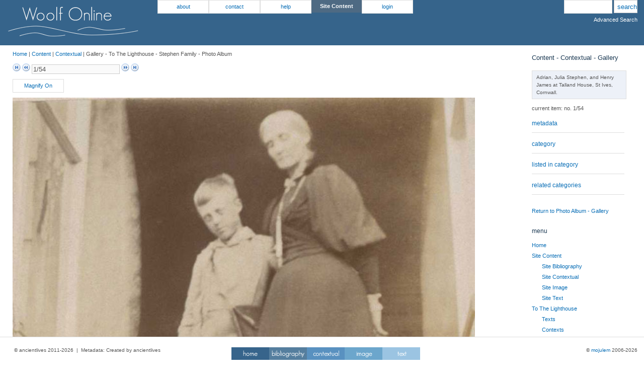

--- FILE ---
content_type: text/html
request_url: http://woolfonline.com/?node=content/contextual/gallery&project=1&parent=39&taxa=40&content=5756&pos=0
body_size: 17412
content:

<!DOCTYPE html PUBLIC "-//W3C//DTD XHTML 1.0 Transitional//EN"
    "http://www.w3.org/TR/xhtml1/DTD/xhtml1-transitional.dtd">
<html xmlns="http://www.w3.org/1999/xhtml" lang="en" xml:lang="en">
<head>
    <title>mojulem - Woolf Online - Content - Contextual - Gallery</title>
    <meta http-equiv="Content-Type" content="text/html; charset=utf-8" />
    <meta http-equiv="X-UA-Compatible" content="IE=8" />
    <meta name="description" content="Woolf Online is a digital archive of Virginia Woolf's To the Lighthouse (1927)">
	<meta name="keywords" content="National Endowment for the Humanities, NEH">
	<meta name="author" content="Dr Nick Hayward">
    
	 <link href="assets/default/image.css" rel="stylesheet" type="text/css" media="screen" /><script type="text/javascript" src="assets/default/jquery-1.6.1.min.js"></script><script type="text/javascript" src="assets/default/jquery-rotate.js"></script><script type="text/javascript" src="assets/default/jquery-ui-1.8.5.custom.js"></script><script type="text/javascript" src="assets/default/jquery.ba-resize.min.js"></script><script type="text/javascript" src="assets/default/jquery.stretch.js"></script><script type="text/javascript" src="assets/default/jquery.tablesorter.js"></script><script type="text/javascript" src="assets/default/jquery.tablesorter.pager.js"></script><script type="text/javascript" src="assets/default/magnify.js"></script><script type="text/javascript" src="assets/default/mojulem-framework-default.js"></script><link href="assets/default/mojulem-framework-style.css" rel="stylesheet" type="text/css" media="screen" /><link href="assets/default/mojulem-framework.css" rel="stylesheet" type="text/css" media="screen" /><script type="text/javascript" src="assets/default/wz_jsgraphics.js"></script><link href="assets/ui/css/mojulem-framework-default/jquery-ui-1.8.5.custom.css" rel="stylesheet" type="text/css" media="screen" />	
</head>

<body>

<div id="container"  class="container_12">

<div id="header" class="header">

	<div id="logo" class="grid_2">
	<img src="assets/optional/images/woolf_logo1.png" alt="Woolf Online" title="Woolf Online" />	</div>
	<!--end of logo-->
	
	<div id="logo2" class="grid_2">
	<img src="assets/optional/images/woolf_logo2.png">
	</div>
	<!--end of logo2-->
	
		<div id="top_menu_left" class="grid_6 horizontal_menu">
	<ul><li><a title="about the site - further information" href="?node=about">about</a><ul><li><a title="site copyright provision and notice" href="?node=about/copyright">copyright</a></li><li><a title="how to cite Woolf Online" href="?node=about/cite_us">how to cite us</a></li><li><a title="Latest news for Woolf Online." href="?node=about/latest_news">latest news</a></li><li><a title="An overview and history of the Woolf Online project" href="?node=about/project_history">project history</a></li><li><a title="overview of project team and participants" href="?node=about/project_team">project team</a></li></ul></li><li><a title="contact details for the site" href="?node=contact">contact</a></li><li><a title="helpful information" href="?node=help">help</a><ul><li><a title="A quick overview of Woolf Online and its resources" href="?node=help/using_the_site">using the site</a></li><li><a title="User guide for Woolf Online." href="?node=help/user_guide">user guide</a></li></ul></li><li><b>site content</b><ul><li><a title="list all bibliographies for the site" href="?node=content/bibliography">site bibliography</a></li><li><a title="list all contextual content for the site" href="?node=content/contextual">site contextual</a></li><li><a title="list all image content, excluding contextual material, for the site" href="?node=content/image">site image</a></li><li><a title="list all text content, excluding contextual material, for the site" href="?node=content/text">site text</a></li></ul></li></ul>	<ul><li><a title="login page for user account" href="?node=login">login</a></li></ul>		</div>
		<!--end of menu_left-->
		
		<div id="search" class="grid_2">
<form id="search" name="input" action="?node=search_results" method="post">
<input class="search_query" type="text" title="use quotation marks to search for a specific phrase" name="search_query" />
<input class="search_submit" type="submit" value="search" />
</form>
<br/>
<ul>
<li id="adv_search"><a style="color:#ffffff;" href="?node=advanced_search" title="Use Advanced Search for further options">Advanced Search</a></li>
</ul>
</div>
<!--end of search-->

	</div>
	<!--end of header-->

<div class="clear">&nbsp;</div>

<div id="centre" class="grid_12 side_centre">

<div id="content" class="grid_10 node_content">

<div id="breadcrumbs" class="breadcrumbs">
<a href="./">Home</a>&nbsp;|&nbsp;<a href="?node=content">Content</a>&nbsp;|&nbsp;<a href="?node=content/contextual">Contextual</a>&nbsp;|&nbsp;Gallery&nbsp;-&nbsp;To The Lighthouse&nbsp;-&nbsp;Stephen Family&nbsp;-&nbsp;Photo Album</div>
<!--end of breadcrumbs -->

<div id="error" class="session_error">
<p>
</p>
</div>
<!-- end of error output -->

<link href="modules/plugins/image/ocr.css" rel="stylesheet" type="text/css" media="screen" />   <div id="pager_top" class="pager">
		 <form>
		<a href="?node=content/contextual/gallery&project=1&parent=39&taxa=40&content=5756&pos=0"><img src="assets/default/images/first.png" class="first" title="First" /></a>
		<a href="?node=content/contextual/gallery&project=1&parent=39&taxa=40&content=5756&pos=0"><img src="assets/default/images/prev.png" class="prev" title="Previous"/></a>
		<input type="text" class="pagedisplay" disabled="disabled" value="1/54"/>
		<a href="?node=content/contextual/gallery&project=1&parent=39&taxa=40&content=5757&pos=1"><img src="assets/default/images/next.png" class="next" title="Next" /></a>
		<a href="?node=content/contextual/gallery&project=1&parent=39&taxa=40&content=5809&pos=53"><img src="assets/default/images/last.png" class="last" title="Last" /></a>
	</form>
		 </div>
<div class="horizontal_menu"><ul><li><a id="image_magnify" title="Magnify the page image">Magnify On</a></li></ul></div><div class="clear">&nbsp;</div>
	<div id="ocr">
	<div id="ocr_image">
	<div id="image_frame" class="zoom_off">
    <div id="image_viewer">
	<img src="files/images/5752.jpg" usemap="#ocrmap" realwidth="722"/>
	<map id="ocrmap" name="ocrmap">
	</map>
	</div>
	</div>
	</div></div><div id="magnify">
		<div id="mag_box">
    	</div>
    	<div id="mag_viewer">
    	<div id="zoom_image2" class="zoom_image2">
    	<img src="files/images/5752.jpg" />
    	</div>
    	</div>

    	</div>
		<!-- end of magnify --><div id="trans_pane"><div id="trans_content"></div></div><div id="img_lister" title="Select the required images to add to the view pane"><div id="hideselector"><a id="hide_select">Hide Select Pane</a></div><div id="imgslider" title="Move the slider to resize the image">Resize Images&nbsp;&nbsp;</div><div id="img-slider" style="width: 150px;"></div><div id="select_pane"><h4>Select Pane</h4><h5>Berg Materials</h5><div id="berg_list" class="edition_lister"><ul><li><a class="image_item" image_name="Notebook I Cover" image_id="332" image_file="1992112u.tif-0.jpg">1. Notebook I Cover</a></li><li><a class="image_item" image_name="F3 / P1" image_id="333" image_file="1992113u.tif-0.jpg">2. F3 / P1</a></li><li><a class="image_item" image_name="F5 / P2" image_id="334" image_file="1992114u.tif-0.jpg">3. F5 / P2</a></li><li><a class="image_item" image_name="F7 / P3" image_id="335" image_file="1992115u.tif-0.jpg">4. F7 / P3</a></li><li><a class="image_item" image_name="F9 / P4" image_id="336" image_file="1992116u.tif-0.jpg">5. F9 / P4</a></li><li><a class="image_item" image_name="F11 / P5" image_id="337" image_file="1992117u.tif-0.jpg">6. F11 / P5</a></li><li><a class="image_item" image_name="F13 / P6" image_id="338" image_file="1992118u.tif-0.jpg">7. F13 / P6</a></li><li><a class="image_item" image_name="F15 / P7" image_id="339" image_file="1992119u.tif-0.jpg">8. F15 / P7</a></li><li><a class="image_item" image_name="F17 / P8" image_id="340" image_file="1992120u.tif-0.jpg">9. F17 / P8</a></li><li><a class="image_item" image_name="F19 / P9" image_id="341" image_file="1992121u.tif-0.jpg">10. F19 / P9</a></li><li><a class="image_item" image_name="F21 / P10" image_id="342" image_file="1992122u.tif-0.jpg">11. F21 / P10</a></li><li><a class="image_item" image_name="F23 / P11" image_id="343" image_file="1992123u.tif-0.jpg">12. F23 / P11</a></li><li><a class="image_item" image_name="F25 / P12" image_id="344" image_file="1992124u.tif-0.jpg">13. F25 / P12</a></li><li><a class="image_item" image_name="verso of Berg F25" image_id="345" image_file="4016815u.jpg">14. verso of Berg F25</a></li><li><a class="image_item" image_name="F27 / P13" image_id="346" image_file="1992125u.tif-0.jpg">15. F27 / P13</a></li><li><a class="image_item" image_name="F29 / P14" image_id="347" image_file="1992126u.tif-0.jpg">16. F29 / P14</a></li><li><a class="image_item" image_name="F31; P15" image_id="348" image_file="1992127u.tif-0.jpg">17. F31; P15</a></li><li><a class="image_item" image_name="F33 / P16" image_id="349" image_file="1992129u.tif-0.jpg">18. F33 / P16</a></li><li><a class="image_item" image_name="F35 / P17" image_id="350" image_file="1992130u.tif-0.jpg">19. F35 / P17</a></li><li><a class="image_item" image_name="F37 / P18" image_id="351" image_file="1992129u-p18.tif-0.jpg">20. F37 / P18</a></li><li><a class="image_item" image_name="F39 / P19" image_id="352" image_file="1992131u.tif-0.jpg">21. F39 / P19</a></li><li><a class="image_item" image_name="F41 / P20" image_id="353" image_file="1992132u.tif-0.jpg">22. F41 / P20</a></li><li><a class="image_item" image_name="F43 / P21" image_id="354" image_file="1992133u.tif-0.jpg">23. F43 / P21</a></li><li><a class="image_item" image_name="F45 / P22" image_id="355" image_file="1992134u.tif-0.jpg">24. F45 / P22</a></li><li><a class="image_item" image_name="F47 / P23" image_id="356" image_file="1992135u.tif-0.jpg">25. F47 / P23</a></li><li><a class="image_item" image_name="F49 / P24" image_id="357" image_file="1992136u.tif-0.jpg">26. F49 / P24</a></li><li><a class="image_item" image_name="F51 / P25" image_id="358" image_file="1992137u.tif-0.jpg">27. F51 / P25</a></li><li><a class="image_item" image_name="F53 / P26" image_id="359" image_file="1992138u.tif-0.jpg">28. F53 / P26</a></li><li><a class="image_item" image_name="F55 / P27" image_id="360" image_file="1992139u.tif-0.jpg">29. F55 / P27</a></li><li><a class="image_item" image_name="F57 / P28" image_id="361" image_file="1992140u.tif-0.jpg">30. F57 / P28</a></li><li><a class="image_item" image_name="F59 / P29" image_id="362" image_file="1992141u.tif-0.jpg">31. F59 / P29</a></li><li><a class="image_item" image_name="F61 / P30" image_id="363" image_file="1992142u.tif-0.jpg">32. F61 / P30</a></li><li><a class="image_item" image_name="F61 / P30 verso" image_id="364" image_file="2019878u-30-verso.tif-0.jpg">33. F61 / P30 verso</a></li><li><a class="image_item" image_name="F63 / P31" image_id="365" image_file="1992143u.tif-0.jpg">34. F63 / P31</a></li><li><a class="image_item" image_name="F65 / P32" image_id="366" image_file="1992144u.tif-0.jpg">35. F65 / P32</a></li><li><a class="image_item" image_name="F67 / P33" image_id="367" image_file="1992145u.tif-0.jpg">36. F67 / P33</a></li><li><a class="image_item" image_name="F69 / P34" image_id="368" image_file="1992146u.tif-0.jpg">37. F69 / P34</a></li><li><a class="image_item" image_name="F71 / P35" image_id="369" image_file="1992147u.tif-0.jpg">38. F71 / P35</a></li><li><a class="image_item" image_name="verso F71" image_id="370" image_file="4016816u.jpg">39. verso F71</a></li><li><a class="image_item" image_name="F73 / P36" image_id="371" image_file="1992148u.tif-0.jpg">40. F73 / P36</a></li><li><a class="image_item" image_name="F75 / P37" image_id="372" image_file="1992149u.tif-0.jpg">41. F75 / P37</a></li><li><a class="image_item" image_name="F77 / P38" image_id="373" image_file="1992150u.tif-0.jpg">42. F77 / P38</a></li><li><a class="image_item" image_name="F79 / P39" image_id="374" image_file="1992151u.tif-0.jpg">43. F79 / P39</a></li><li><a class="image_item" image_name="F81 / P40" image_id="375" image_file="1992152u.tif-0.jpg">44. F81 / P40</a></li><li><a class="image_item" image_name="F91 / P45" image_id="380" image_file="1992157u.tif-0.jpg">45. F91 / P45</a></li><li><a class="image_item" image_name="F93 / P46" image_id="381" image_file="1992158u.tif-0.jpg">46. F93 / P46</a></li><li><a class="image_item" image_name="F95 / P47" image_id="382" image_file="1992159u.tif-0.jpg">47. F95 / P47</a></li><li><a class="image_item" image_name="F97 / P48" image_id="383" image_file="1992160u.tif-0.jpg">48. F97 / P48</a></li><li><a class="image_item" image_name="F99 / P49" image_id="384" image_file="1992161u.tif-0.jpg">49. F99 / P49</a></li><li><a class="image_item" image_name="F101 / P50" image_id="385" image_file="1992162u.tif-0.jpg">50. F101 / P50</a></li><li><a class="image_item" image_name="F103 / P51" image_id="386" image_file="1992163u.tif-0.jpg">51. F103 / P51</a></li><li><a class="image_item" image_name="F105 / P52" image_id="387" image_file="1992164u.tif-0.jpg">52. F105 / P52</a></li><li><a class="image_item" image_name="F107 / P53" image_id="388" image_file="1992165u.tif-0.jpg">53. F107 / P53</a></li><li><a class="image_item" image_name="F109 / P54" image_id="389" image_file="1992166u.tif-0.jpg">54. F109 / P54</a></li><li><a class="image_item" image_name="F111 / P55" image_id="390" image_file="1992167u.tif-0.jpg">55. F111 / P55</a></li><li><a class="image_item" image_name="F113 / P56" image_id="391" image_file="1992168u.tif-0.jpg">56. F113 / P56</a></li><li><a class="image_item" image_name="F115 / P57" image_id="392" image_file="1992169u.tif-0.jpg">57. F115 / P57</a></li><li><a class="image_item" image_name="F117 / P58" image_id="393" image_file="1992170u.tif-0.jpg">58. F117 / P58</a></li><li><a class="image_item" image_name="F119 / P59" image_id="394" image_file="1992171u.tif-0.jpg">59. F119 / P59</a></li><li><a class="image_item" image_name="verso F119" image_id="395" image_file="4016817u.jpg">60. verso F119</a></li><li><a class="image_item" image_name="F121 / P60" image_id="396" image_file="1992172u.tif-0.jpg">61. F121 / P60</a></li><li><a class="image_item" image_name="F123 / P61" image_id="397" image_file="1992173u.tif-0.jpg">62. F123 / P61</a></li><li><a class="image_item" image_name="F125 / P62" image_id="398" image_file="1992174u.tif-0.jpg">63. F125 / P62</a></li><li><a class="image_item" image_name="F127 / P63" image_id="399" image_file="1992175u.tif-0.jpg">64. F127 / P63</a></li><li><a class="image_item" image_name="F129 / P64" image_id="400" image_file="1992176u.tif-0.jpg">65. F129 / P64</a></li><li><a class="image_item" image_name="F131 / P65" image_id="401" image_file="1992177u.tif-0.jpg">66. F131 / P65</a></li><li><a class="image_item" image_name="F133 / P66" image_id="402" image_file="1992178u.tif-0.jpg">67. F133 / P66</a></li><li><a class="image_item" image_name="F135 / P67" image_id="403" image_file="1992179u.tif-0.jpg">68. F135 / P67</a></li><li><a class="image_item" image_name="F137 / P68" image_id="404" image_file="1992180u.tif-0.jpg">69. F137 / P68</a></li><li><a class="image_item" image_name="F139 / P69" image_id="405" image_file="1992181u.tif-0.jpg">70. F139 / P69</a></li><li><a class="image_item" image_name="F139 / P69 verso" image_id="406" image_file="2012541u-69-verso.tif-0.jpg">71. F139 / P69 verso</a></li><li><a class="image_item" image_name="F141 / P70" image_id="407" image_file="1992182u.tif-0.jpg">72. F141 / P70</a></li><li><a class="image_item" image_name="F143 / P71" image_id="408" image_file="1992183u.tif-0.jpg">73. F143 / P71</a></li><li><a class="image_item" image_name="F145 / P72" image_id="409" image_file="1992184u.tif-0.jpg">74. F145 / P72</a></li><li><a class="image_item" image_name="F147 / P73" image_id="410" image_file="1992185u.tif-0.jpg">75. F147 / P73</a></li><li><a class="image_item" image_name="Fol. 149 / P74" image_id="411" image_file="1992186u.tif-0.jpg">76. Fol. 149 / P74</a></li><li><a class="image_item" image_name="F151 / P75" image_id="412" image_file="1992187u.tif-0.jpg">77. F151 / P75</a></li><li><a class="image_item" image_name="F153 / P76" image_id="413" image_file="1992188u.tif-0.jpg">78. F153 / P76</a></li><li><a class="image_item" image_name="F155 / P77" image_id="414" image_file="1992189u.tif-0.jpg">79. F155 / P77</a></li><li><a class="image_item" image_name="F157 / P78" image_id="415" image_file="1992190u.tif-0.jpg">80. F157 / P78</a></li><li><a class="image_item" image_name="F159 / P79" image_id="416" image_file="1992191u.tif-0.jpg">81. F159 / P79</a></li><li><a class="image_item" image_name="F161 / P80" image_id="417" image_file="1992192u.tif-0.jpg">82. F161 / P80</a></li><li><a class="image_item" image_name="F163 / P81" image_id="418" image_file="1992193u.tif-0.jpg">83. F163 / P81</a></li><li><a class="image_item" image_name="F167 / P82" image_id="419" image_file="1992194u.tif-0.jpg">84. F167 / P82</a></li><li><a class="image_item" image_name="167 / P82 verso" image_id="420" image_file="2019881u-82-verso.tif-0.jpg">85. 167 / P82 verso</a></li><li><a class="image_item" image_name="F169 / P83" image_id="421" image_file="1992195u.tif-0.jpg">86. F169 / P83</a></li><li><a class="image_item" image_name="F171 / P84" image_id="422" image_file="1992196u.tif-0.jpg">87. F171 / P84</a></li><li><a class="image_item" image_name="F173 / P85" image_id="423" image_file="1992197u.tif-0.jpg">88. F173 / P85</a></li><li><a class="image_item" image_name="F175 / P86" image_id="424" image_file="1992198u.tif-0.jpg">89. F175 / P86</a></li><li><a class="image_item" image_name="F177 / P87" image_id="425" image_file="1992199u.tif-0.jpg">90. F177 / P87</a></li><li><a class="image_item" image_name="F179 / P88" image_id="426" image_file="1992200u.tif-0.jpg">91. F179 / P88</a></li><li><a class="image_item" image_name="F181 / P89" image_id="427" image_file="1992201u.tif-0.jpg">92. F181 / P89</a></li><li><a class="image_item" image_name="F183 / P90" image_id="428" image_file="1992202u.tif-0.jpg">93. F183 / P90</a></li><li><a class="image_item" image_name="F185 / P91" image_id="429" image_file="1992203u.tif-0.jpg">94. F185 / P91</a></li><li><a class="image_item" image_name="F187 / P92" image_id="430" image_file="1992204u.tif-0.jpg">95. F187 / P92</a></li><li><a class="image_item" image_name="F189 / P93" image_id="431" image_file="1992205u.tif-0.jpg">96. F189 / P93</a></li><li><a class="image_item" image_name="F191 / P94" image_id="432" image_file="1992206u.tif-0.jpg">97. F191 / P94</a></li><li><a class="image_item" image_name="F193 / P95" image_id="433" image_file="1992207u.tif-0.jpg">98. F193 / P95</a></li><li><a class="image_item" image_name="F195 / P96" image_id="434" image_file="1992208u.tif-0.jpg">99. F195 / P96</a></li><li><a class="image_item" image_name="F197 / P97" image_id="435" image_file="1992209u.tif-0.jpg">100. F197 / P97</a></li><li><a class="image_item" image_name="F197 / P97 verso" image_id="436" image_file="2012542u-97-verso.tif-0.jpg">101. F197 / P97 verso</a></li><li><a class="image_item" image_name="F199 / P98" image_id="437" image_file="1992210u.tif-0.jpg">102. F199 / P98</a></li><li><a class="image_item" image_name="F199 / P98 verso" image_id="438" image_file="2019917u-98-verso.tif-0.jpg">103. F199 / P98 verso</a></li><li><a class="image_item" image_name="F201 / P99" image_id="439" image_file="1992211u.tif-0.jpg">104. F201 / P99</a></li><li><a class="image_item" image_name="F203 / P100" image_id="440" image_file="1992212u.tif-0.jpg">105. F203 / P100</a></li><li><a class="image_item" image_name="F205 / P101" image_id="441" image_file="1992213u.tif-0.jpg">106. F205 / P101</a></li><li><a class="image_item" image_name="F207 / P102" image_id="442" image_file="1992214u.tif-0.jpg">107. F207 / P102</a></li><li><a class="image_item" image_name="F207 / 102 verso" image_id="443" image_file="2019918u-102-verso.tif-0.jpg">108. F207 / 102 verso</a></li><li><a class="image_item" image_name="F209 / P103" image_id="444" image_file="1992215u.tif-0.jpg">109. F209 / P103</a></li><li><a class="image_item" image_name="F211 / P104" image_id="445" image_file="1992216u.tif-0.jpg">110. F211 / P104</a></li><li><a class="image_item" image_name="F213 / P105" image_id="446" image_file="1992217u.tif-0.jpg">111. F213 / P105</a></li><li><a class="image_item" image_name="F215 / P106" image_id="447" image_file="1992218u.tif-0.jpg">112. F215 / P106</a></li><li><a class="image_item" image_name="F217 / P107" image_id="448" image_file="1992219u.tif-0.jpg">113. F217 / P107</a></li><li><a class="image_item" image_name="F219 / P108" image_id="449" image_file="1992220u.tif-0.jpg">114. F219 / P108</a></li><li><a class="image_item" image_name="F221 / P109" image_id="450" image_file="1992221u.tif-0.jpg">115. F221 / P109</a></li><li><a class="image_item" image_name="F223 / P110" image_id="451" image_file="1992222u.tif-0.jpg">116. F223 / P110</a></li><li><a class="image_item" image_name="F225 / P111" image_id="452" image_file="1992223u.tif-0.jpg">117. F225 / P111</a></li><li><a class="image_item" image_name="F227 / P112" image_id="453" image_file="1992224u.tif-0.jpg">118. F227 / P112</a></li><li><a class="image_item" image_name="F229 / P113" image_id="454" image_file="1992225u.tif-0.jpg">119. F229 / P113</a></li><li><a class="image_item" image_name="F231 / P114" image_id="455" image_file="1992226u.tif-0.jpg">120. F231 / P114</a></li><li><a class="image_item" image_name="F233 / P115" image_id="456" image_file="1992227u.tif-0.jpg">121. F233 / P115</a></li><li><a class="image_item" image_name="F235 / P116" image_id="457" image_file="1992228u.tif-0.jpg">122. F235 / P116</a></li><li><a class="image_item" image_name="F237 / P117" image_id="458" image_file="1992229u.tif-0.jpg">123. F237 / P117</a></li><li><a class="image_item" image_name="F239 / P118" image_id="459" image_file="1992230u.tif-0.jpg">124. F239 / P118</a></li><li><a class="image_item" image_name="F241 / P119" image_id="460" image_file="1992231u.tif-0.jpg">125. F241 / P119</a></li><li><a class="image_item" image_name="F243 / P120" image_id="461" image_file="1992232u.tif-0.jpg">126. F243 / P120</a></li><li><a class="image_item" image_name="F245 / P121" image_id="462" image_file="1992233u.tif-0.jpg">127. F245 / P121</a></li><li><a class="image_item" image_name="F247 / P122" image_id="463" image_file="1992234u.tif-0.jpg">128. F247 / P122</a></li><li><a class="image_item" image_name="F249 / P123" image_id="464" image_file="1992235u.tif-0.jpg">129. F249 / P123</a></li><li><a class="image_item" image_name="F251 / P124" image_id="465" image_file="1992236u.tif-0.jpg">130. F251 / P124</a></li><li><a class="image_item" image_name="F251 / P124 verso" image_id="466" image_file="2019919u-124-verso.tif-0.jpg">131. F251 / P124 verso</a></li><li><a class="image_item" image_name="F253 / P125" image_id="467" image_file="1992237u.tif-0.jpg">132. F253 / P125</a></li><li><a class="image_item" image_name="F255 / P126" image_id="468" image_file="1992238u.tif-0.jpg">133. F255 / P126</a></li><li><a class="image_item" image_name="F257 / P127" image_id="469" image_file="1992239u.tif-0.jpg">134. F257 / P127</a></li><li><a class="image_item" image_name="F259 / P128" image_id="470" image_file="1992240u.tif-0.jpg">135. F259 / P128</a></li><li><a class="image_item" image_name="F261 / P129" image_id="471" image_file="1992241u.tif-0.jpg">136. F261 / P129</a></li><li><a class="image_item" image_name="F263 / P130" image_id="472" image_file="1992242u.tif-0.jpg">137. F263 / P130</a></li><li><a class="image_item" image_name="F265 / P131" image_id="473" image_file="1992243u.tif-0.jpg">138. F265 / P131</a></li><li><a class="image_item" image_name="F267 / P132" image_id="474" image_file="1992244u.tif-0.jpg">139. F267 / P132</a></li><li><a class="image_item" image_name="F269 / P133" image_id="475" image_file="1992245u.tif-0.jpg">140. F269 / P133</a></li><li><a class="image_item" image_name="F271 / P134" image_id="476" image_file="1992246u.tif-0.jpg">141. F271 / P134</a></li><li><a class="image_item" image_name="F273 / P135" image_id="477" image_file="1992247u.tif-0.jpg">142. F273 / P135</a></li><li><a class="image_item" image_name="F275 / P136" image_id="478" image_file="1992248u.tif-0.jpg">143. F275 / P136</a></li><li><a class="image_item" image_name="F277 / P137" image_id="479" image_file="1992249u.tif-0.jpg">144. F277 / P137</a></li><li><a class="image_item" image_name="F279 / P138" image_id="480" image_file="1992250u.tif-0.jpg">145. F279 / P138</a></li><li><a class="image_item" image_name="F281 / P139" image_id="481" image_file="1992251u.tif-0.jpg">146. F281 / P139</a></li><li><a class="image_item" image_name="F283 / P140" image_id="482" image_file="1992252u.tif-0.jpg">147. F283 / P140</a></li><li><a class="image_item" image_name="F285 / P141" image_id="483" image_file="1992253u.tif-0.jpg">148. F285 / P141</a></li><li><a class="image_item" image_name="F287 / P142" image_id="484" image_file="1992254u.tif-0.jpg">149. F287 / P142</a></li><li><a class="image_item" image_name="F289 / P143" image_id="485" image_file="1992255u.tif-0.jpg">150. F289 / P143</a></li><li><a class="image_item" image_name="F291 / P144" image_id="486" image_file="1992256u.tif-0.jpg">151. F291 / P144</a></li><li><a class="image_item" image_name="F293 / P145" image_id="487" image_file="1992257u.tif-0.jpg">152. F293 / P145</a></li><li><a class="image_item" image_name="F295 / P146" image_id="488" image_file="1992258u.tif-0.jpg">153. F295 / P146</a></li><li><a class="image_item" image_name="F297 / P147" image_id="489" image_file="1992259u.tif-0.jpg">154. F297 / P147</a></li><li><a class="image_item" image_name="F299 / P148" image_id="490" image_file="1992260u.tif-0.jpg">155. F299 / P148</a></li><li><a class="image_item" image_name="F301 / P149" image_id="491" image_file="1992261u.tif-0.jpg">156. F301 / P149</a></li><li><a class="image_item" image_name="F303 / P150" image_id="492" image_file="1992262u.tif-0.jpg">157. F303 / P150</a></li><li><a class="image_item" image_name="F305 / P151" image_id="493" image_file="1992263u.tif-0.jpg">158. F305 / P151</a></li><li><a class="image_item" image_name="F307 / P152" image_id="494" image_file="1992264u.tif-0.jpg">159. F307 / P152</a></li><li><a class="image_item" image_name="F309 / P153" image_id="495" image_file="1992265u.tif-0.jpg">160. F309 / P153</a></li><li><a class="image_item" image_name="F311/ P154" image_id="496" image_file="1992266u.tif-0.jpg">161. F311/ P154</a></li><li><a class="image_item" image_name="F313 / P155" image_id="497" image_file="1992267u.tif-0.jpg">162. F313 / P155</a></li><li><a class="image_item" image_name="156 verso" image_id="498" image_file="2012548u-156-verso.tif-0.jpg">163. 156 verso</a></li><li><a class="image_item" image_name="157 verso" image_id="499" image_file="2012549u-157-verso.tif-0.jpg">164. 157 verso</a></li><li><a class="image_item" image_name="158 verso" image_id="500" image_file="2030176u-158-verso.tif-0.jpg">165. 158 verso</a></li><li><a class="image_item" image_name="Notebook I Rear Cover" image_id="501" image_file="2012550u.jpg">166. Notebook I Rear Cover</a></li><li><a class="image_item" image_name="Notebook II Cover" image_id="502" image_file="1992268u.tif-0.jpg">167. Notebook II Cover</a></li><li><a class="image_item" image_name="N2F1 / P159" image_id="503" image_file="1992269u.tif-0.jpg">168. N2F1 / P159</a></li><li><a class="image_item" image_name="N2F3 / P160" image_id="504" image_file="1992270u.tif-0.jpg">169. N2F3 / P160</a></li><li><a class="image_item" image_name="N2F5 / P161" image_id="505" image_file="1992271u.tif-0.jpg">170. N2F5 / P161</a></li><li><a class="image_item" image_name="N2F7 / P162" image_id="506" image_file="1992272u.tif-0.jpg">171. N2F7 / P162</a></li><li><a class="image_item" image_name="N2F9 / P163" image_id="507" image_file="1992273u.tif-0.jpg">172. N2F9 / P163</a></li><li><a class="image_item" image_name="N2F11 / P164" image_id="508" image_file="1992274u.tif-0.jpg">173. N2F11 / P164</a></li><li><a class="image_item" image_name="N2F13 / P165" image_id="509" image_file="1992275u.tif-0.jpg">174. N2F13 / P165</a></li><li><a class="image_item" image_name="N2F15 / P166" image_id="510" image_file="1992276u.tif-0.jpg">175. N2F15 / P166</a></li><li><a class="image_item" image_name="N2F17 / P167" image_id="511" image_file="1992277u.tif-0.jpg">176. N2F17 / P167</a></li><li><a class="image_item" image_name="N2F19 / P168" image_id="512" image_file="1992278u.tif-0.jpg">177. N2F19 / P168</a></li><li><a class="image_item" image_name="N2F21 / P169" image_id="513" image_file="1992279u.tif-0.jpg">178. N2F21 / P169</a></li><li><a class="image_item" image_name="N2F23 / P170" image_id="514" image_file="1992280u.tif-0.jpg">179. N2F23 / P170</a></li><li><a class="image_item" image_name="N2F25 / P171" image_id="515" image_file="1992281u.tif-0.jpg">180. N2F25 / P171</a></li><li><a class="image_item" image_name="N2F27 /P172" image_id="516" image_file="1992282u.tif-0.jpg">181. N2F27 /P172</a></li><li><a class="image_item" image_name="N2F29 / P173" image_id="517" image_file="1992283u.tif-0.jpg">182. N2F29 / P173</a></li><li><a class="image_item" image_name="N2F31 / P174" image_id="518" image_file="1992284u.tif-0.jpg">183. N2F31 / P174</a></li><li><a class="image_item" image_name="N2F33 / P175" image_id="519" image_file="1992285u.tif-0.jpg">184. N2F33 / P175</a></li><li><a class="image_item" image_name="N2F35 / P176" image_id="520" image_file="1992286u.tif-0.jpg">185. N2F35 / P176</a></li><li><a class="image_item" image_name="N2F37 / P177" image_id="521" image_file="1992287u.tif-0.jpg">186. N2F37 / P177</a></li><li><a class="image_item" image_name="N2F39 / P178" image_id="522" image_file="1992288u.tif-0.jpg">187. N2F39 / P178</a></li><li><a class="image_item" image_name="N2F41 / P179" image_id="523" image_file="1992289u.tif-0.jpg">188. N2F41 / P179</a></li><li><a class="image_item" image_name="N2F43 / P180" image_id="524" image_file="1992290u.tif-0.jpg">189. N2F43 / P180</a></li><li><a class="image_item" image_name="N2F45 / P181" image_id="525" image_file="1992291u.tif-0.jpg">190. N2F45 / P181</a></li><li><a class="image_item" image_name="N2F47 / P182" image_id="526" image_file="1992292u.tif-0.jpg">191. N2F47 / P182</a></li><li><a class="image_item" image_name="N2F49 / P183" image_id="527" image_file="1992293u.tif-0.jpg">192. N2F49 / P183</a></li><li><a class="image_item" image_name="N2F51 / P184 " image_id="528" image_file="1992970u.tif-0.jpg">193. N2F51 / P184 </a></li><li><a class="image_item" image_name="Notebook II Rear Cover" image_id="529" image_file="2013663u.tif-0.jpg">194. Notebook II Rear Cover</a></li><li><a class="image_item" image_name="Notebook III Cover" image_id="530" image_file="1992294u.tif-0.jpg">195. Notebook III Cover</a></li><li><a class="image_item" image_name="N3F1 / P185" image_id="531" image_file="1992295u.tif-0.jpg">196. N3F1 / P185</a></li><li><a class="image_item" image_name="N3F[3] / F138 / P186" image_id="532" image_file="1992296u.tif-0.jpg">197. N3F[3] / F138 / P186</a></li><li><a class="image_item" image_name="N3F5 / F139 / P187" image_id="533" image_file="1992297u.tif-0.jpg">198. N3F5 / F139 / P187</a></li><li><a class="image_item" image_name="N3F7 / F140 / P188" image_id="534" image_file="1992298u.tif-0.jpg">199. N3F7 / F140 / P188</a></li><li><a class="image_item" image_name="N3F9 / F141 /  P189" image_id="535" image_file="1992299u.tif-0.jpg">200. N3F9 / F141 /  P189</a></li><li><a class="image_item" image_name="N3F11 / F142 /  P190" image_id="536" image_file="1992300u.tif-0.jpg">201. N3F11 / F142 /  P190</a></li><li><a class="image_item" image_name="N3F13 / F142 / P191" image_id="537" image_file="1992301u.tif-0.jpg">202. N3F13 / F142 / P191</a></li><li><a class="image_item" image_name="N3F15 / F143 / P192" image_id="538" image_file="1992302u.tif-0.jpg">203. N3F15 / F143 / P192</a></li><li><a class="image_item" image_name="N3F17 / F144 / P193" image_id="539" image_file="1992303u.tif-0.jpg">204. N3F17 / F144 / P193</a></li><li><a class="image_item" image_name="N3F19 / F145 / P194" image_id="540" image_file="1992304u.tif-0.jpg">205. N3F19 / F145 / P194</a></li><li><a class="image_item" image_name="N3F21 / F146 / P195" image_id="541" image_file="1992305u.tif-0.jpg">206. N3F21 / F146 / P195</a></li><li><a class="image_item" image_name="N3F23 / F147 / P196" image_id="542" image_file="1992306u.tif-0.jpg">207. N3F23 / F147 / P196</a></li><li><a class="image_item" image_name="N3F25 / F148 / P197" image_id="543" image_file="1992307u.tif-0.jpg">208. N3F25 / F148 / P197</a></li><li><a class="image_item" image_name="N3F27 / F149 / P198" image_id="544" image_file="psnypl_berg_366u.tif.jpg">209. N3F27 / F149 / P198</a></li><li><a class="image_item" image_name="N3F29 / F150 / P199" image_id="545" image_file="psnypl_berg_367u.tif.jpg">210. N3F29 / F150 / P199</a></li><li><a class="image_item" image_name="N3F31 / F151 / P200" image_id="546" image_file="psnypl_berg_368u.tif.jpg">211. N3F31 / F151 / P200</a></li><li><a class="image_item" image_name="N3F33 / F152 / P201" image_id="547" image_file="psnypl_berg_369u.tif.jpg">212. N3F33 / F152 / P201</a></li><li><a class="image_item" image_name="N3F35 / F153 / P202" image_id="548" image_file="psnypl_berg_370u.tif.jpg">213. N3F35 / F153 / P202</a></li><li><a class="image_item" image_name="N3F37 / F154 / P203" image_id="549" image_file="psnypl_berg_371u.tif.jpg">214. N3F37 / F154 / P203</a></li><li><a class="image_item" image_name="N3F39 / F155 / P204" image_id="550" image_file="psnypl_berg_372u.tif.jpg">215. N3F39 / F155 / P204</a></li><li><a class="image_item" image_name="N3F41 / F156 / P205" image_id="551" image_file="psnypl_berg_373u.tif.jpg">216. N3F41 / F156 / P205</a></li><li><a class="image_item" image_name="verso of VW P156" image_id="552" image_file="4016818u.jpg">217. verso of VW P156</a></li><li><a class="image_item" image_name="N3F43 / F157 / P206" image_id="553" image_file="psnypl_berg_374u.tif.jpg">218. N3F43 / F157 / P206</a></li><li><a class="image_item" image_name="N3F45 / F158 / P207" image_id="554" image_file="psnypl_berg_375u.tif.jpg">219. N3F45 / F158 / P207</a></li><li><a class="image_item" image_name="N3F47 / F159 / P208" image_id="555" image_file="psnypl_berg_376u.tif.jpg">220. N3F47 / F159 / P208</a></li><li><a class="image_item" image_name="N3F49 / F160 / P209" image_id="556" image_file="psnypl_berg_377u.tif.jpg">221. N3F49 / F160 / P209</a></li><li><a class="image_item" image_name="N3F51 / F161 / P210" image_id="557" image_file="psnypl_berg_378u.tif.jpg">222. N3F51 / F161 / P210</a></li><li><a class="image_item" image_name="N3F53 / F162 / P211" image_id="558" image_file="psnypl_berg_379u.tif.jpg">223. N3F53 / F162 / P211</a></li><li><a class="image_item" image_name="N3F55 / F163 / P212" image_id="559" image_file="psnypl_berg_380u.tif.jpg">224. N3F55 / F163 / P212</a></li><li><a class="image_item" image_name="N3F57 / F164 / P213" image_id="560" image_file="psnypl_berg_381u.tif.jpg">225. N3F57 / F164 / P213</a></li><li><a class="image_item" image_name="N3F59 / F165 / P214" image_id="561" image_file="psnypl_berg_382u.tif.jpg">226. N3F59 / F165 / P214</a></li><li><a class="image_item" image_name="N3F61/ F166 / P215" image_id="562" image_file="psnypl_berg_383u.tif.jpg">227. N3F61/ F166 / P215</a></li><li><a class="image_item" image_name="N3F63 / F167 / P216" image_id="563" image_file="psnypl_berg_384u.tif.jpg">228. N3F63 / F167 / P216</a></li><li><a class="image_item" image_name="F63 / P216 verso" image_id="564" image_file="2019924u.jpg">229. F63 / P216 verso</a></li><li><a class="image_item" image_name="NF65 / F168 / P217" image_id="565" image_file="psnypl_berg_385u.tif.jpg">230. NF65 / F168 / P217</a></li><li><a class="image_item" image_name="N3F67 / F169 / P218" image_id="566" image_file="psnypl_berg_386u.tif.jpg">231. N3F67 / F169 / P218</a></li><li><a class="image_item" image_name="N3F69 / F170 / P219" image_id="567" image_file="psnypl_berg_387u.tif.jpg">232. N3F69 / F170 / P219</a></li><li><a class="image_item" image_name="219 verso" image_id="568" image_file="4016819u.jpg">233. 219 verso</a></li><li><a class="image_item" image_name="N3F71 / F171 / P220" image_id="569" image_file="psnypl_berg_388u.tif.jpg">234. N3F71 / F171 / P220</a></li><li><a class="image_item" image_name="N3F73 / F172 / P221" image_id="570" image_file="psnypl_berg_389u.tif.jpg">235. N3F73 / F172 / P221</a></li><li><a class="image_item" image_name="N3F75 / F173 / P222" image_id="571" image_file="psnypl_berg_390u.tif.jpg">236. N3F75 / F173 / P222</a></li><li><a class="image_item" image_name="N3F77 / F174 / P223" image_id="572" image_file="psnypl_berg_391u.tif.jpg">237. N3F77 / F174 / P223</a></li><li><a class="image_item" image_name="N3F79 / F175 /  P224" image_id="573" image_file="psnypl_berg_392u.tif.jpg">238. N3F79 / F175 /  P224</a></li><li><a class="image_item" image_name="N3F81 / F176 / P225" image_id="574" image_file="psnypl_berg_393u.tif.jpg">239. N3F81 / F176 / P225</a></li><li><a class="image_item" image_name="225 verso" image_id="575" image_file="4016820u.jpg">240. 225 verso</a></li><li><a class="image_item" image_name="N3F83 / F177 / P226" image_id="576" image_file="psnypl_berg_394u.tif.jpg">241. N3F83 / F177 / P226</a></li><li><a class="image_item" image_name="N3F85 / F178 / P227" image_id="577" image_file="psnypl_berg_395u.tif.jpg">242. N3F85 / F178 / P227</a></li><li><a class="image_item" image_name="N3F87 / F179 / P228" image_id="578" image_file="psnypl_berg_396u.tif.jpg">243. N3F87 / F179 / P228</a></li><li><a class="image_item" image_name="N3F89 / F180 / P229" image_id="579" image_file="psnypl_berg_397u.tif.jpg">244. N3F89 / F180 / P229</a></li><li><a class="image_item" image_name="229 verso" image_id="580" image_file="4016821u.jpg">245. 229 verso</a></li><li><a class="image_item" image_name="N3F91 / F181 / P230" image_id="581" image_file="psnypl_berg_398u.tif.jpg">246. N3F91 / F181 / P230</a></li><li><a class="image_item" image_name="N3F93 / F182 / P231" image_id="582" image_file="psnypl_berg_399u.tif.jpg">247. N3F93 / F182 / P231</a></li><li><a class="image_item" image_name="N3F95 / F183 / P232" image_id="583" image_file="psnypl_berg_400u.tif.jpg">248. N3F95 / F183 / P232</a></li><li><a class="image_item" image_name="N3F97 / F184 / P233" image_id="584" image_file="psnypl_berg_401u.tif.jpg">249. N3F97 / F184 / P233</a></li><li><a class="image_item" image_name="F99 / P234" image_id="585" image_file="psnypl_berg_402u.tif.jpg">250. F99 / P234</a></li><li><a class="image_item" image_name="N3F101 / F185 / P235" image_id="586" image_file="psnypl_berg_403u.tif.jpg">251. N3F101 / F185 / P235</a></li><li><a class="image_item" image_name="N3F103 / F186 / P236" image_id="587" image_file="psnypl_berg_404u.tif.jpg">252. N3F103 / F186 / P236</a></li><li><a class="image_item" image_name="N3F105 / F187 / P237" image_id="588" image_file="psnypl_berg_405u.tif.jpg">253. N3F105 / F187 / P237</a></li><li><a class="image_item" image_name="N3F107 / F188 / P238" image_id="589" image_file="1992308u.tif-0.jpg">254. N3F107 / F188 / P238</a></li><li><a class="image_item" image_name="N3F109 / F189 / P239" image_id="590" image_file="1992309u.tif-0.jpg">255. N3F109 / F189 / P239</a></li><li><a class="image_item" image_name="N3F111 / F190 / P240" image_id="591" image_file="1992310u.tif-0.jpg">256. N3F111 / F190 / P240</a></li><li><a class="image_item" image_name="N3F113 / F191 / P241" image_id="592" image_file="1992311u.tif-0.jpg">257. N3F113 / F191 / P241</a></li><li><a class="image_item" image_name="N3F115 / F192 / P242" image_id="593" image_file="1992312u.tif-0.jpg">258. N3F115 / F192 / P242</a></li><li><a class="image_item" image_name="N3F117 / F193 / P243" image_id="594" image_file="1992313u.tif-0.jpg">259. N3F117 / F193 / P243</a></li><li><a class="image_item" image_name="N3F119 / F194 / P244" image_id="595" image_file="1992314u.tif-0.jpg">260. N3F119 / F194 / P244</a></li><li><a class="image_item" image_name="N3F121 / F195 / P245" image_id="596" image_file="1992315u.tif-0.jpg">261. N3F121 / F195 / P245</a></li><li><a class="image_item" image_name="N3F123 / F196 / P246" image_id="597" image_file="1992316u.tif-0.jpg">262. N3F123 / F196 / P246</a></li><li><a class="image_item" image_name="N3F125 / F197 / P247" image_id="598" image_file="1992317u.tif-0.jpg">263. N3F125 / F197 / P247</a></li><li><a class="image_item" image_name="N3F127 / F198 / P248" image_id="599" image_file="1992318u.tif-0.jpg">264. N3F127 / F198 / P248</a></li><li><a class="image_item" image_name="N3F129 / F199 / P249" image_id="600" image_file="1992319u.tif-0.jpg">265. N3F129 / F199 / P249</a></li><li><a class="image_item" image_name="N3F131 / F200 / P250" image_id="601" image_file="1992320u.tif-0.jpg">266. N3F131 / F200 / P250</a></li><li><a class="image_item" image_name="N3F133 / F202 / P251" image_id="602" image_file="1992321u.tif-0.jpg">267. N3F133 / F202 / P251</a></li><li><a class="image_item" image_name="NF135 / F203 /  P252" image_id="603" image_file="1992322u.tif-0.jpg">268. NF135 / F203 /  P252</a></li><li><a class="image_item" image_name="N3F137 / F204 / P253" image_id="604" image_file="1992323u.tif-0.jpg">269. N3F137 / F204 / P253</a></li><li><a class="image_item" image_name="N3F139 / F205 / P254" image_id="605" image_file="1992324u.tif-0.jpg">270. N3F139 / F205 / P254</a></li><li><a class="image_item" image_name="N3F141 / F206 / P255" image_id="606" image_file="1992325u.tif-0.jpg">271. N3F141 / F206 / P255</a></li><li><a class="image_item" image_name="N3F143 / F205 / P256" image_id="607" image_file="1992326u.tif-0.jpg">272. N3F143 / F205 / P256</a></li><li><a class="image_item" image_name="N3F145 / F206 / P257" image_id="608" image_file="1992327u.tif-0.jpg">273. N3F145 / F206 / P257</a></li><li><a class="image_item" image_name="N3F147 / F207 / P258" image_id="609" image_file="1992328u.tif-0.jpg">274. N3F147 / F207 / P258</a></li><li><a class="image_item" image_name="N3F149 / F208 / P259" image_id="610" image_file="1992329u.tif-0.jpg">275. N3F149 / F208 / P259</a></li><li><a class="image_item" image_name="N3F151 / F209 / P260" image_id="611" image_file="1992330u.tif-0.jpg">276. N3F151 / F209 / P260</a></li><li><a class="image_item" image_name="N3F151 / P260 verso" image_id="612" image_file="2019922u-260-verso.tif-0.jpg">277. N3F151 / P260 verso</a></li><li><a class="image_item" image_name="N3F153 / F210 / P261" image_id="613" image_file="1992331u.tif-0.jpg">278. N3F153 / F210 / P261</a></li><li><a class="image_item" image_name="N3F155 / F211 / P262" image_id="614" image_file="1992332u.tif-0.jpg">279. N3F155 / F211 / P262</a></li><li><a class="image_item" image_name="N3F157 / F212 / P263" image_id="615" image_file="1992333u.tif-0.jpg">280. N3F157 / F212 / P263</a></li><li><a class="image_item" image_name="N3F159 / F213 / P264" image_id="616" image_file="1992334u.tif-0.jpg">281. N3F159 / F213 / P264</a></li><li><a class="image_item" image_name="N3F161 / F214 / P265" image_id="617" image_file="1992335u.tif-0.jpg">282. N3F161 / F214 / P265</a></li><li><a class="image_item" image_name="F161 / P265 verso" image_id="618" image_file="2019923u-265-verso.tif-0.jpg">283. F161 / P265 verso</a></li><li><a class="image_item" image_name="N3F163 / F215 / P266" image_id="619" image_file="1992336u.tif-0.jpg">284. N3F163 / F215 / P266</a></li><li><a class="image_item" image_name="N3F165 / F216 / P267" image_id="620" image_file="1992337u.tif-0.jpg">285. N3F165 / F216 / P267</a></li><li><a class="image_item" image_name="N3F167 / F217 / P268" image_id="621" image_file="1992338u.tif-0.jpg">286. N3F167 / F217 / P268</a></li><li><a class="image_item" image_name="N3F169 / N218 / P269" image_id="622" image_file="1992339u.tif-0.jpg">287. N3F169 / N218 / P269</a></li><li><a class="image_item" image_name="N3F170 / P269 verso" image_id="623" image_file="2030177u-268-verso.tif-0.jpg">288. N3F170 / P269 verso</a></li><li><a class="image_item" image_name="N3F171 / F219 / P270" image_id="624" image_file="1992340u.tif-0.jpg">289. N3F171 / F219 / P270</a></li><li><a class="image_item" image_name="N3F173 / F220 / P271" image_id="625" image_file="1992341u.tif-0.jpg">290. N3F173 / F220 / P271</a></li><li><a class="image_item" image_name="N3F175 / F221 / P272" image_id="626" image_file="1992342u.tif-0.jpg">291. N3F175 / F221 / P272</a></li><li><a class="image_item" image_name="N3F177 / F222 / P273" image_id="627" image_file="1992343u.tif-0.jpg">292. N3F177 / F222 / P273</a></li><li><a class="image_item" image_name="N3F179 / F223 / P274" image_id="628" image_file="1992344u.tif-0.jpg">293. N3F179 / F223 / P274</a></li><li><a class="image_item" image_name="N3F181 / F224 / P275" image_id="629" image_file="1992345u.tif-0.jpg">294. N3F181 / F224 / P275</a></li><li><a class="image_item" image_name="N3F183 / F225 / P276" image_id="630" image_file="1992346u.tif-0.jpg">295. N3F183 / F225 / P276</a></li><li><a class="image_item" image_name="N3F185 / F226 / P277" image_id="631" image_file="1992347u.tif-0.jpg">296. N3F185 / F226 / P277</a></li><li><a class="image_item" image_name="N3F187 / F227 / P278" image_id="632" image_file="1992348u.tif-0.jpg">297. N3F187 / F227 / P278</a></li><li><a class="image_item" image_name="N3F189 / F228 / P279" image_id="633" image_file="1992349u.tif-0.jpg">298. N3F189 / F228 / P279</a></li><li><a class="image_item" image_name="N3F191 / F229 / P280" image_id="634" image_file="1992350u.tif-0.jpg">299. N3F191 / F229 / P280</a></li><li><a class="image_item" image_name="N3F193 / F230 / P281" image_id="635" image_file="1992351u.tif-0.jpg">300. N3F193 / F230 / P281</a></li><li><a class="image_item" image_name="N3F195 / F231 / P282" image_id="636" image_file="1992352u.tif-0.jpg">301. N3F195 / F231 / P282</a></li><li><a class="image_item" image_name="N3F197 / F202 / P283" image_id="637" image_file="1992353u.tif-0.jpg">302. N3F197 / F202 / P283</a></li><li><a class="image_item" image_name="N3F199 / F203 / P284" image_id="638" image_file="1992354u.tif-0.jpg">303. N3F199 / F203 / P284</a></li><li><a class="image_item" image_name="N3F201 / P285" image_id="639" image_file="1992355u.tif-0.jpg">304. N3F201 / P285</a></li><li><a class="image_item" image_name="N5F203 / F205 / P286" image_id="640" image_file="1992356u.tif-0.jpg">305. N5F203 / F205 / P286</a></li><li><a class="image_item" image_name="N3F205 / F206 / P287" image_id="641" image_file="1992357u.tif-0.jpg">306. N3F205 / F206 / P287</a></li><li><a class="image_item" image_name="N3F207 / F207 / P288" image_id="642" image_file="1992358u.tif-0.jpg">307. N3F207 / F207 / P288</a></li><li><a class="image_item" image_name="N3F209 / F208 / P289" image_id="643" image_file="1992359u.tif-0.jpg">308. N3F209 / F208 / P289</a></li><li><a class="image_item" image_name="N3F211 / F209 / P290" image_id="644" image_file="1992360u.tif-0.jpg">309. N3F211 / F209 / P290</a></li><li><a class="image_item" image_name="N3F213 / F210 / P291" image_id="645" image_file="1992361u.tif-0.jpg">310. N3F213 / F210 / P291</a></li><li><a class="image_item" image_name="N3F215 / F211 / P292" image_id="646" image_file="1992362u.tif-0.jpg">311. N3F215 / F211 / P292</a></li><li><a class="image_item" image_name="N3F217 / F212 / P293" image_id="647" image_file="1992363u.tif-0.jpg">312. N3F217 / F212 / P293</a></li><li><a class="image_item" image_name="N3F219 / F213 / P294" image_id="648" image_file="1992364u.tif-0.jpg">313. N3F219 / F213 / P294</a></li><li><a class="image_item" image_name="N3F221 / F214 / P295" image_id="649" image_file="1992365u.tif-0.jpg">314. N3F221 / F214 / P295</a></li><li><a class="image_item" image_name="N3F223 / F215 / P296" image_id="650" image_file="1992366u.tif-0.jpg">315. N3F223 / F215 / P296</a></li><li><a class="image_item" image_name="N3F225 / F216 / P297" image_id="651" image_file="1992367u.tif-0.jpg">316. N3F225 / F216 / P297</a></li><li><a class="image_item" image_name="N3F227 / F217 / P298" image_id="652" image_file="1992368u.tif-0.jpg">317. N3F227 / F217 / P298</a></li><li><a class="image_item" image_name="N3F229 / F218 / P299" image_id="653" image_file="1992369u.tif-0.jpg">318. N3F229 / F218 / P299</a></li><li><a class="image_item" image_name="N3F231 / F219 / P300" image_id="654" image_file="1992370u.tif-0.jpg">319. N3F231 / F219 / P300</a></li><li><a class="image_item" image_name="N3F233 / F220 / P301" image_id="655" image_file="1992371u.tif-0.jpg">320. N3F233 / F220 / P301</a></li><li><a class="image_item" image_name="N3F235 / F221 / P302" image_id="656" image_file="1992372u.tif-0.jpg">321. N3F235 / F221 / P302</a></li><li><a class="image_item" image_name="N3F237 / F222 / P303" image_id="657" image_file="1992373u.tif-0.jpg">322. N3F237 / F222 / P303</a></li><li><a class="image_item" image_name="N3F239 / F223 / P304" image_id="658" image_file="1992374u.tif-0.jpg">323. N3F239 / F223 / P304</a></li><li><a class="image_item" image_name="N3F241 / F224 / P305" image_id="659" image_file="1992375u.tif-0.jpg">324. N3F241 / F224 / P305</a></li><li><a class="image_item" image_name="N3F243 / F225 / P306" image_id="660" image_file="1992376u.tif-0.jpg">325. N3F243 / F225 / P306</a></li><li><a class="image_item" image_name="N3F245 / F226 / P307" image_id="661" image_file="1992377u.tif-0.jpg">326. N3F245 / F226 / P307</a></li><li><a class="image_item" image_name="N3F245 / P307 verso" image_id="662" image_file="1992971u-307-verso.tif-0.jpg">327. N3F245 / P307 verso</a></li><li><a class="image_item" image_name="N3F247 / F227 / P308" image_id="663" image_file="1992378u.tif-0.jpg">328. N3F247 / F227 / P308</a></li><li><a class="image_item" image_name="N3F249 / F228 / P309" image_id="664" image_file="1992379u.tif-0.jpg">329. N3F249 / F228 / P309</a></li><li><a class="image_item" image_name="N3F251 / F229 / P310" image_id="665" image_file="1992380u.tif-0.jpg">330. N3F251 / F229 / P310</a></li><li><a class="image_item" image_name="N3F253 / F230 / P311" image_id="666" image_file="1992381u.tif-0.jpg">331. N3F253 / F230 / P311</a></li><li><a class="image_item" image_name="N3F255 / F232 / P312" image_id="667" image_file="1992382u.tif-0.jpg">332. N3F255 / F232 / P312</a></li><li><a class="image_item" image_name="N3F257 / F233 / P313" image_id="668" image_file="1992383u.tif-0.jpg">333. N3F257 / F233 / P313</a></li><li><a class="image_item" image_name="N3F249 / F234 / P314" image_id="669" image_file="2019921u-314.tif-0.jpg">334. N3F249 / F234 / P314</a></li><li><a class="image_item" image_name="N3F251 / F235 / P315" image_id="670" image_file="2030178u-315.tif-0.jpg">335. N3F251 / F235 / P315</a></li><li><a class="image_item" image_name="N3F253 / F236 / P316" image_id="671" image_file="2019920u-316.tif-0.jpg">336. N3F253 / F236 / P316</a></li><li><a class="image_item" image_name="N3F255 / F237 / P317" image_id="672" image_file="2038937u-317.tif-0.jpg">337. N3F255 / F237 / P317</a></li><li><a class="image_item" image_name="N3F257 / F238 / P318" image_id="673" image_file="1992972u-318.tif-0.jpg">338. N3F257 / F238 / P318</a></li><li><a class="image_item" image_name="N3F259 / F239 / P319" image_id="674" image_file="1992384u.tif-0.jpg">339. N3F259 / F239 / P319</a></li><li><a class="image_item" image_name="N3F261 / F240 / P320" image_id="675" image_file="1992385u.tif-0.jpg">340. N3F261 / F240 / P320</a></li><li><a class="image_item" image_name="N3F263 / F241 / P321" image_id="676" image_file="1992386u.tif-0.jpg">341. N3F263 / F241 / P321</a></li><li><a class="image_item" image_name="N3F265 / F242 / P322" image_id="677" image_file="1992387u.tif-0.jpg">342. N3F265 / F242 / P322</a></li><li><a class="image_item" image_name="N3F267 / F243 / P323" image_id="678" image_file="1992388u.tif-0.jpg">343. N3F267 / F243 / P323</a></li><li><a class="image_item" image_name="F267 / P323 verso" image_id="679" image_file="2019925u-323-verso.tif-0.jpg">344. F267 / P323 verso</a></li><li><a class="image_item" image_name="N3F269 / F244 / P324" image_id="680" image_file="1992389u.tif-0.jpg">345. N3F269 / F244 / P324</a></li><li><a class="image_item" image_name="N3F271 / F245 / P325" image_id="681" image_file="1992390u.tif-0.jpg">346. N3F271 / F245 / P325</a></li><li><a class="image_item" image_name="N3F273 / F246 / P326" image_id="682" image_file="1992391u.tif-0.jpg">347. N3F273 / F246 / P326</a></li><li><a class="image_item" image_name="N3F275 / F247 / P327" image_id="683" image_file="1992392u.tif-0.jpg">348. N3F275 / F247 / P327</a></li><li><a class="image_item" image_name="N3F275 / P327 verso" image_id="684" image_file="2019926u-327-verso.tif-0.jpg">349. N3F275 / P327 verso</a></li><li><a class="image_item" image_name="N3F277 / F248 / P328" image_id="685" image_file="1992393u.tif-0.jpg">350. N3F277 / F248 / P328</a></li><li><a class="image_item" image_name="N3F279 / F249 / P329" image_id="686" image_file="1992394u.tif-0.jpg">351. N3F279 / F249 / P329</a></li><li><a class="image_item" image_name="N3F281 / F250 / P330" image_id="687" image_file="1992395u.tif-0.jpg">352. N3F281 / F250 / P330</a></li><li><a class="image_item" image_name="N3F283 / F251 / P331" image_id="688" image_file="1992396u.tif-0.jpg">353. N3F283 / F251 / P331</a></li><li><a class="image_item" image_name="N3F285 / F251 / P332" image_id="689" image_file="1992397u.tif-0.jpg">354. N3F285 / F251 / P332</a></li><li><a class="image_item" image_name="N3F287 / F252 / P333" image_id="690" image_file="1992398u.tif-0.jpg">355. N3F287 / F252 / P333</a></li><li><a class="image_item" image_name="N3F289 / F253 / P334" image_id="691" image_file="1992399u.tif-0.jpg">356. N3F289 / F253 / P334</a></li><li><a class="image_item" image_name="N3F291 / F254 / P335" image_id="692" image_file="1992400u.tif-0.jpg">357. N3F291 / F254 / P335</a></li><li><a class="image_item" image_name="N3F241 / P335 verso" image_id="693" image_file="2019927u-335-verso.tif-0.jpg">358. N3F241 / P335 verso</a></li><li><a class="image_item" image_name="N3F293 / F255 / Appendix C.336" image_id="694" image_file="1992401u.tif-0.jpg">359. N3F293 / F255 / Appendix C.336</a></li><li><a class="image_item" image_name="N3F295 / F256 / P337" image_id="695" image_file="1992402u.tif-0.jpg">360. N3F295 / F256 / P337</a></li><li><a class="image_item" image_name="N3F297 / F257 / P338" image_id="696" image_file="1992403u.tif-0.jpg">361. N3F297 / F257 / P338</a></li><li><a class="image_item" image_name="N3F299 / F258 / P339" image_id="697" image_file="1992404u.tif-0.jpg">362. N3F299 / F258 / P339</a></li><li><a class="image_item" image_name="N3F301 / F258 / P340" image_id="698" image_file="1992405u.tif-0.jpg">363. N3F301 / F258 / P340</a></li><li><a class="image_item" image_name="N3F303 / F259 / P341" image_id="699" image_file="1992406u.tif-0.jpg">364. N3F303 / F259 / P341</a></li><li><a class="image_item" image_name="N3F305 / F260 / P342" image_id="700" image_file="1992407u.tif-0.jpg">365. N3F305 / F260 / P342</a></li><li><a class="image_item" image_name="N3F307 / F261 / P343" image_id="701" image_file="1992408u.tif-0.jpg">366. N3F307 / F261 / P343</a></li><li><a class="image_item" image_name="N3F309 / F262 / P344" image_id="702" image_file="1992409u.tif-0.jpg">367. N3F309 / F262 / P344</a></li><li><a class="image_item" image_name="N3F309 /P344 verso" image_id="703" image_file="2019928u-344-verso.tif-0.jpg">368. N3F309 /P344 verso</a></li><li><a class="image_item" image_name="N3F311 / F263 / P345" image_id="704" image_file="1992410u.tif-0.jpg">369. N3F311 / F263 / P345</a></li><li><a class="image_item" image_name="N3F313 / F264 / P346" image_id="705" image_file="1992411u.tif-0.jpg">370. N3F313 / F264 / P346</a></li><li><a class="image_item" image_name="N3F315 / F265 / P347" image_id="706" image_file="1992412u.tif-0.jpg">371. N3F315 / F265 / P347</a></li><li><a class="image_item" image_name="N3F317 / F266 / P348" image_id="707" image_file="1992413u.tif-0.jpg">372. N3F317 / F266 / P348</a></li><li><a class="image_item" image_name="N3F319 / F267 / P349" image_id="708" image_file="1992414u.tif-0.jpg">373. N3F319 / F267 / P349</a></li><li><a class="image_item" image_name="N3F321 / F268 / P350" image_id="709" image_file="1992415u.tif-0.jpg">374. N3F321 / F268 / P350</a></li><li><a class="image_item" image_name="N3F323 / F269 / P351" image_id="710" image_file="1992416u.tif-0.jpg">375. N3F323 / F269 / P351</a></li><li><a class="image_item" image_name="N3F325 / F270 / P352" image_id="711" image_file="1992417u.tif-0.jpg">376. N3F325 / F270 / P352</a></li><li><a class="image_item" image_name="N3F271 / P353" image_id="712" image_file="2030179u-353.tif-0.jpg">377. N3F271 / P353</a></li><li><a class="image_item" image_name="N3F327 / F1 / P354" image_id="713" image_file="1992418u.tif-0.jpg">378. N3F327 / F1 / P354</a></li><li><a class="image_item" image_name="N3F329 /P355" image_id="714" image_file="1992419u.tif-0.jpg">379. N3F329 /P355</a></li><li><a class="image_item" image_name="N3F331 / P356" image_id="715" image_file="1992420u.tif-0.jpg">380. N3F331 / P356</a></li><li><a class="image_item" image_name="N3F333 / P357" image_id="716" image_file="1992421u.tif-0.jpg">381. N3F333 / P357</a></li><li><a class="image_item" image_name="N3F335 / P358" image_id="717" image_file="1992422u.tif-0.jpg">382. N3F335 / P358</a></li><li><a class="image_item" image_name="N3F337 / P359" image_id="718" image_file="1992423u.tif-0.jpg">383. N3F337 / P359</a></li><li><a class="image_item" image_name="N3F339 / P360" image_id="719" image_file="1992424u.tif-0.jpg">384. N3F339 / P360</a></li><li><a class="image_item" image_name="N3F253 / verso Berg pg 339" image_id="720" image_file="4016822u.jpg">385. N3F253 / verso Berg pg 339</a></li><li><a class="image_item" image_name="N3F341 / P361" image_id="721" image_file="1992425u.tif-0.jpg">386. N3F341 / P361</a></li><li><a class="image_item" image_name="N3F343 / P362" image_id="722" image_file="1992426u.tif-0.jpg">387. N3F343 / P362</a></li><li><a class="image_item" image_name="N3F345 / P363" image_id="723" image_file="1992427u.tif-0.jpg">388. N3F345 / P363</a></li><li><a class="image_item" image_name="N3F347 / P364" image_id="724" image_file="1992428u.tif-0.jpg">389. N3F347 / P364</a></li><li><a class="image_item" image_name="N3F349 / P365" image_id="725" image_file="1992429u.tif-0.jpg">390. N3F349 / P365</a></li><li><a class="image_item" image_name="N3F351 / P366" image_id="726" image_file="1992430u.tif-0.jpg">391. N3F351 / P366</a></li><li><a class="image_item" image_name="Appendix A/7" image_id="728" image_file="1992843u.tif-0.jpg">392. Appendix A/7</a></li><li><a class="image_item" image_name="Appendix A/8" image_id="729" image_file="1992844u.tif-0.jpg">393. Appendix A/8</a></li><li><a class="image_item" image_name="Appendix A/9" image_id="730" image_file="1992845u.tif-0.jpg">394. Appendix A/9</a></li><li><a class="image_item" image_name="Appendix A/10" image_id="731" image_file="1992846u.tif-0.jpg">395. Appendix A/10</a></li><li><a class="image_item" image_name="Appendix A/11" image_id="732" image_file="1992847u.tif-0.jpg">396. Appendix A/11</a></li><li><a class="image_item" image_name="Appendix A/12" image_id="733" image_file="1992848u.tif-0.jpg">397. Appendix A/12</a></li><li><a class="image_item" image_name="Appendix A/13" image_id="734" image_file="1992849u.tif-0.jpg">398. Appendix A/13</a></li><li><a class="image_item" image_name="C/41" image_id="735" image_file="1992153u.tif-0.jpg">399. C/41</a></li><li><a class="image_item" image_name="C/42" image_id="736" image_file="1992154u.tif-0.jpg">400. C/42</a></li><li><a class="image_item" image_name="C/43" image_id="737" image_file="1992155u.tif-0.jpg">401. C/43</a></li><li><a class="image_item" image_name="C/44" image_id="738" image_file="1992156u.tif-0.jpg">402. C/44</a></li><li><a class="image_item" image_name="C/156 verso" image_id="739" image_file="2012548u-156-verso.tif-0.jpg">403. C/156 verso</a></li><li><a class="image_item" image_name="C/157 verso" image_id="740" image_file="2012549u-157-verso.tif-0.jpg">404. C/157 verso</a></li><li><a class="image_item" image_name="C/336" image_id="741" image_file="1992401u.tif-0.jpg">405. C/336</a></li><li><a class="image_item" image_name="Appendix B" image_id="742" image_file="psnypl_berg_365u.tif.jpg">406. Appendix B</a></li><li><a class="image_item" image_name="Albatross Agreement" image_id="743" image_file="4016823u.jpg">407. Albatross Agreement</a></li><li><a class="image_item" image_name="DIAL advert" image_id="744" image_file="4016824u.jpg">408. DIAL advert</a></li></ul></div></div><div class="clear">&nbsp;</div><div id="list_pane"><h4>View Pane</h4><div id="list_viewer"></div></div></div><div id="pager" class="pager_foot">
		 <form>
		<a href="?node=content/contextual/gallery&project=1&parent=39&taxa=40&content=5756&pos=0"><img src="assets/default/images/first.png" class="first" title="First" /></a>
		<a href="?node=content/contextual/gallery&project=1&parent=39&taxa=40&content=5756&pos=0"><img src="assets/default/images/prev.png" class="prev" title="Previous"/></a>
		<input type="text" class="pagedisplay" disabled="disabled" value="1/54"/>
		<a href="?node=content/contextual/gallery&project=1&parent=39&taxa=40&content=5757&pos=1"><img src="assets/default/images/next.png" class="next" title="Next" /></a>
		<a href="?node=content/contextual/gallery&project=1&parent=39&taxa=40&content=5809&pos=53"><img src="assets/default/images/last.png" class="last" title="Last" /></a>
	</form>
		 </div>

<div class="clear">&nbsp;</div>

</div>
<!-- end of node content -->

<div id="sidebar_right" class="grid_2">

<h4>Content - Contextual - Gallery</h4>
<div class="sidebar_message">
<div class="node_message">Adrian, Julia Stephen, and Henry James at Talland House, St Ives, Cornwall.</div></div>
<div id="taxa_metadata" class="sidebar_details"><div class="sidebar_items"><ul><li>current item: no. 1/54</li></ul></div><div id="other_taxa" class="sidebar_inline"><h5><a class="expand" title="metadata details">metadata</a></h5><div class="hidden_details"><ul><li>title: Adrian, JS, and Henry James at Talland House</li><li>subject: stephen family</li><li>source: photo album</li><li>author: Leslie Stephen</li><li>rights holder: Smith College Libraries</li><li>format: image/jpeg</li><li>provenance: Smith College Libraries</li></ul></div></div><h5><a class="expand" title="category details">category</a></h5><div class="hidden_details"><ul><li>project: <a title="list all content for To The Lighthouse" href="?node=content&project=1">To The Lighthouse</a></li><li>root: <a title="list all Contextual content for To The Lighthouse" href="?node=content/contextual&project=1">Contextual</a>&nbsp;<a class="expand" title="Further details">+</a></li><div class="hidden_details small_details">Includes material related to the circumstances of an event, statement or idea</div><li>subset: <a title="list all Contextual Gallery content for To The Lighthouse" href="?node=content/contextual/gallery&project=1">Gallery</a>&nbsp;<a class="expand" title="Further details">+</a></li><div class="hidden_details small_details">organised collections of images</div><li>parent: <a href="?node=content&project=1&taxa=39" title="list all content for To The Lighthouse - Stephen Family">Stephen Family</a>&nbsp;<a class="expand" title="Further details">+</a></li><div class="hidden_details small_details">contextual material related to the history of the Stephen Family</div><li>name: <a href="?node=content&project=1&taxa=40" title="list all content for To The Lighthouse - Photo Album">Photo Album</a>&nbsp;<a class="expand" title="Further details">+</a></li><div class="hidden_details small_details">Stephen Family album including photos of Talland House, friends, and other assorted contextual images.

This material has been reproduced with the kind permission of the Mortimer Rare Book Room, Smith College, USA. This material is Copyright © 2006 Smith College Libraries, All Rights Reserved.</div></ul></div></div><div id="other_taxa" class="sidebar_inline"><h5><a class="expand" title="listed in the following category">listed in category</a></h5><div class="hidden_details"><ul><li><a title="show content for To the Lighthouse - Stephen Family" href="?node=content/contextual/gallery&project=1&parent=2&taxa=39">To the Lighthouse - Stephen Family</a></li><li><a title="show content for Stephen Family - Photo Album" href="?node=content/contextual/gallery&project=1&parent=39&taxa=40">Stephen Family - Photo Album</a></li></ul></div></div><div id="related_taxa" class="sidebar_inline"><h5><a class="expand" title="related category information">related categories</a></h5><div class="hidden_details"><ul><li><a href="?node=content&project=1&taxa=40" title="list all content for To The Lighthouse - Photo Album">Photo Album</a>&nbsp;</li></ul></div></div><div class="return_address"><a href="?node=content/contextual/gallery&project=1&parent=39&taxa=40" title="Return to Photo Album - Gallery">Return to Photo Album - Gallery</a></div><div id="main_menu_right" class="vertical_menu">
<h5>menu</h5><ul><li><a title="Return to the home page of Woolf Online" href="./">Home</a></li><li><a title="list all content for the site" href="?node=content">Site Content</a></li><ul class="vertical_submenu"><li><a title="list all bibliographies for the site" href="?node=content/bibliography">Site Bibliography</a></li><li><a title="list all contextual content for the site" href="?node=content/contextual">Site Contextual</a></li><li><a title="list all image content, excluding contextual material, for the site" href="?node=content/image">Site Image</a></li><li><a title="list all text content, excluding contextual material, for the site" href="?node=content/text">Site Text</a></li></ul><li><a title="list all content for To the Lighthouse" href="?node=content&project=1">To The Lighthouse</a></li><ul class="vertical_submenu"><li><a class="expand" title="Show more links">Texts</a></li><div class="hidden_details"><li><a title="list all content for To The Lighthouse - Draft" href="?node=content&project=1&taxa=6">Berg Materials</a>&nbsp;<a class="expand" title="Show more links">+</a></li><ul class="vertical_submenu_hidden"><li><a title="Draft Notes for Writing for 'To the Lighthouse'" href="?node=content/image/gallery&project=1&parent=6&taxa=16">Notes For Writing</a></li><li><a title="Virginia Woolf's Draft Notebook I for 'To the Lighthouse'" href="?node=content/image/gallery&project=1&parent=6&taxa=13">Notebook I</a></li><li><a title="Virginia Woolf's Draft Notebook II for 'To the Lighthouse'" href="?node=content/image/gallery&project=1&parent=6&taxa=14">Notebook II</a></li><li><a title="Virginia Woolf's Draft Notebook III for 'To the Lighthouse'" href="?node=content/image/gallery&project=1&parent=6&taxa=15">Notebook III</a></li></ul><li><a title="list all content for To The Lighthouse - Typescript" href="?node=content&project=1&taxa=17">Typescript Of Time Passes</a></li><li><a title="French translation by Charles Mauron in Commerce." href="?node=content/image/gallery&project=1&parent=60&taxa=25">Le Temps Passe</a></li><li><a title="list all content for To The Lighthouse - Proofs" href="?node=content&project=1&taxa=18">Proofs</a>&nbsp;<a class="expand" title="Show more links">+</a></li><ul class="vertical_submenu_hidden"><li><a title="First Page Proofs, marked by VW, sent to Harcourt Brace; housed in the Mortimer Rare Book Room, Neilson Library at Smith College" href="?node=content/image/gallery&project=1&parent=2&taxa=18">Complete Set</a></li><li><a title="Second copy of Proofs, gatherings S - U; marked by VW; sent to Harcourt Brace; housed in the Mortimer Rare Book Room, Neilson Library, Smith College." href="?node=content/image/gallery&project=1&parent=18&taxa=27">Second Copy Gatherings S-U</a></li></ul><li><a title="list all content for To the Lighthouse - USA 1st Edition" href="?node=content&project=1&taxa=19">USA 1st Edition</a></li><li><a title="list all content for To the Lighthouse - GB 1st Edition" href="?node=content&project=1&taxa=20">GB 1st Edition</a></li><li><a title="uniform edition printed text" href="?node=content&project=1&taxa=21">Uniform Edition</a></li><li><a title="everyman edition printed text" href="?node=content&project=1&taxa=22">Everyman Edition</a></li><li><a title="albatross edition printed text" href="?node=content&project=1&taxa=23">Albatross Edition</a></li></div><li><a class="expand" title="Show more links">Contexts</a></li><div class="hidden_details"><li><a title="The Composition, Revision, Printing and Publication of To the Lighthouse (Hussey & Shillingsburg) " href="?node=content/contextual/transcriptions&project=1&parent=45&taxa=47&content=6955&pos=3">Composition, Revision, Printing...</a></li><li><a title="view the Time Passes pilot site created 2006-2008" href="?node=time_passes_pilot">Time Passes Pilot Site</a></li><li><a title="Contract agreement for Albatross edition" href="?node=content/image/gallery&project=1&parent=2&taxa=6&content=743&pos=406">Contract For Albatross Edition</a></li><li><a title="Various images from Cornwall" href="?node=content/contextual/gallery&project=1&parent=2&taxa=37">Cornwall Gallery</a></li><li><a title="Extracts from Virginia Woolf's 1905 journal" href="?node=content/contextual/transcriptions&project=1&parent=56&taxa=50">Cornwall 1905 Journal</a></li><li><a title="Dial advert for To the Lighthouse" href="?node=content/image/gallery&project=1&parent=2&taxa=6&content=744&pos=407">Dial Ad For To The Lighthouse</a></li><li><a title="Diary entries by Virginia Woolf" href="?node=content/contextual/transcriptions&project=1&parent=41&taxa=42">Diary Entries By VW</a>&nbsp;<a class="expand" title="Show more links">+</a></li><ul class="vertical_submenu_hidden"><li><a title="Headnotes for the contextual material 'Diary Entries'" href="?node=diary_overview">Diary Entries - Overview</a></li><li><a title="Virginia Woolf diary entry for Tuesday 6th January 1925" href="?node=content/contextual/transcriptions&project=1&parent=41&taxa=42&content=6297&pos=1">6th January 1925</a></li><li><a title="Virginia Woolf diary entry for Thursday 14th May 1925" href="?node=content/contextual/transcriptions&project=1&parent=41&taxa=42&content=6298&pos=2">14th May 1925</a></li><li><a title="Virginia Woolf diary entry for Sunday 14th June 1925" href="?node=content/contextual/transcriptions&project=1&parent=41&taxa=42&content=6299&pos=3">14th June 1925</a></li><li><a title="Virginia Woolf diary entry for Saturday 27th June 1925" href="?node=content/contextual/transcriptions&project=1&parent=41&taxa=42&content=6300&pos=4">27th June 1925</a></li><li><a title="Virginia Woolf diary entry for Monday 20th July 1925" href="?node=content/contextual/transcriptions&project=1&parent=41&taxa=42&content=6301&pos=5">20th July 1925</a></li><li><a title="Virginia Woolf diary entry for Thursday 30th July 1925" href="?node=content/contextual/transcriptions&project=1&parent=41&taxa=42&content=6302&pos=6">30th July 1925</a></li><li><a title="Virginia Woolf diary entry for Saturday 5th September 1925" href="?node=content/contextual/transcriptions&project=1&parent=41&taxa=42&content=6303&pos=7">5th September 1925</a></li><li><a title="Virginia Woolf diary entry for Monday 8th September 1926" href="?node=content/contextual/transcriptions&project=1&parent=41&taxa=42&content=6305&pos=9">8th February 1926</a></li><li><a title="Virginia Woolf diary entry for Tuesday 23rd February 1926" href="?node=content/contextual/transcriptions&project=1&parent=41&taxa=42&content=6306&pos=10">23rd February 1926</a></li><li><a title="Virginia Woolf diary entry for Saturday 27th March 1926" href="?node=content/contextual/transcriptions&project=1&parent=41&taxa=42&content=6307&pos=11">27th March 1926</a></li><li><a title="Virginia Woolf diary entry for Friday 30th April 1926" href="?node=content/contextual/transcriptions&project=1&parent=41&taxa=42&content=6309&pos=13">30th April 1926</a></li><li><a title="Virginia Woolf diary entry for Wednesday 5th May 1926" href="?node=content/contextual/transcriptions&project=1&parent=41&taxa=42&content=6310&pos=14">5th May 1926</a></li><li><a title="Virginia Woolf diary entry for Thursday 6th May 1926" href="?node=content/contextual/transcriptions&project=1&parent=41&taxa=42&content=6311&pos=15">6th May 1926</a></li><li><a title="Virginia Woolf diary entry for Friday 7th May 1926" href="?node=content/contextual/transcriptions&project=1&parent=41&taxa=42&content=6312&pos=16">7th May 1926</a></li><li><a title="Virginia Woolf diary entry for Sunday 9th May 1926" href="?node=content/contextual/transcriptions&project=1&parent=41&taxa=42&content=6313&pos=17">9th May 1926</a></li><li><a title="Virginia Woolf diary entry for Monday 10th May 1926" href="?node=content/contextual/transcriptions&project=1&parent=41&taxa=42&content=6314&pos=18">10th May 1926</a></li><li><a title="Virginia Woolf diary entry for Tuesday 11th May 1926" href="?node=content/contextual/transcriptions&project=1&parent=41&taxa=42&content=6315&pos=19">11th May 1926</a></li><li><a title="Virginia Woolf diary entry for Wednesday 12th May 1926" href="?node=content/contextual/transcriptions&project=1&parent=41&taxa=42&content=6316&pos=20">12th May 1926</a></li><li><a title="Virginia Woolf diary entry for Thursday 13th May 1926" href="?node=content/contextual/transcriptions&project=1&parent=41&taxa=42&content=6317&pos=21">13th May 1926</a></li><li><a title="Virginia Woolf diary entry for Thursday 20th May 1926" href="?node=content/contextual/transcriptions&project=1&parent=41&taxa=42&content=6318&pos=22">20th May 1926</a></li><li><a title="Virginia Woolf diary entry for Tuesday 25th May 1926" href="?node=content/contextual/transcriptions&project=1&parent=41&taxa=42&content=6319&pos=23">25th May 1926</a></li><li><a title="Virginia Woolf diary entry for Wednesday 9th June 1926" href="?node=content/contextual/transcriptions&project=1&parent=41&taxa=42&content=6320&pos=24">9th June 1926</a></li><li><a title="Virginia Woolf diary entry for Thursday 22nd July 1926" href="?node=content/contextual/transcriptions&project=1&parent=41&taxa=42&content=6321&pos=25">22nd July 1926</a></li><li><a title="Virginia Woolf diary entry for Saturday 31st July 1926" href="?node=content/contextual/transcriptions&project=1&parent=41&taxa=42&content=6322&pos=26">31st July 1926</a></li><li><a title="Virginia Woolf diary entry for Sunday 5th September 1926" href="?node=content/contextual/transcriptions&project=1&parent=41&taxa=42&content=6323&pos=27">5th September 1926</a></li><li><a title="Virginia Woolf diary entry for Monday 13th September 1926" href="?node=content/contextual/transcriptions&project=1&parent=41&taxa=42&content=6324&pos=28">13th September 1926</a></li><li><a title="Virginia Woolf diary entry for Tuesday 28th October 1926" href="?node=content/contextual/transcriptions&project=1&parent=41&taxa=42&content=6325&pos=29">30th October 1926</a></li><li><a title="Virginia Woolf diary entry for Tuesday 23rd November 1926" href="?node=content/contextual/transcriptions&project=1&parent=41&taxa=42&content=6326&pos=30">23rd November 1926</a></li><li><a title="Virginia Woolf diary entry for Saturday 11th December 1926" href="?node=content/contextual/transcriptions&project=1&parent=41&taxa=42&content=6327&pos=31">11th December 1926</a></li><li><a title="Virginia Woolf diary entry for Friday 14th January 1927" href="?node=content/contextual/transcriptions&project=1&parent=41&taxa=42&content=6328&pos=32">14th January 1927</a></li><li><a title="Virginia Woolf diary entry for Saturday 12th February 1927" href="?node=content/contextual/transcriptions&project=1&parent=41&taxa=42&content=6329&pos=33">12th February 1927</a></li><li><a title="Virginia Woolf diary entry for Monday 28th February 1927" href="?node=content/contextual/transcriptions&project=1&parent=41&taxa=42&content=6330&pos=34">28th February 1927</a></li><li><a title="Virginia Woolf diary entry for Monday 21st March 1927" href="?node=content/contextual/transcriptions&project=1&parent=41&taxa=42&content=6331&pos=35">21st March 1927</a></li><li><a title="Virginia Woolf diary entry for Thursday 5th May 1927" href="?node=content/contextual/transcriptions&project=1&parent=41&taxa=42&content=6332&pos=36">5th May 1927</a></li><li><a title="Virginia Woolf diary entry for Thursday 23rd June 1927" href="?node=content/contextual/transcriptions&project=1&parent=41&taxa=42&content=6335&pos=39">23rd June 1927</a></li><li><a title="Virginia Woolf diary entry for Monday 25th November 1929" href="?node=content/contextual/transcriptions&project=1&parent=41&taxa=42&content=6336&pos=40">25th November 1929</a></li></ul><li><a title="Essays written by Virginia Woolf" href="?node=content/contextual/gallery&project=1&parent=45&taxa=46">Essays Written By VW</a>&nbsp;<a class="expand" title="Show more links">+</a></li><ul class="vertical_submenu_hidden"><li><a title="Headnotes for the contextual material 'Essays'" href="?node=essays_overview">Essays - Overview</a></li><li><a title="The Cinema by Virginia Woolf" href="?node=content/contextual/gallery&project=1&parent=45&taxa=46&content=6271&pos=60">The Cinema</a></li><li><a title="Impassioned Prose by Virginia Woolf" href="?node=content/contextual/transcriptions&project=1&parent=45&taxa=46&content=5844&pos=1">Impassioned Prose</a></li><li><a title="David Copperfield by Virginia Woolf, The Nation and the Athenaeum, 22nd August 1925." href="?node=content/contextual/gallery&project=1&parent=45&taxa=46&content=6155&pos=2">David Copperfield</a></li><li><a title="Swift's Journal to Stella by Virginia Woolf, The Times Literary Supplement, Thursday 24th September 1925." href="?node=content/contextual/gallery&project=1&parent=45&taxa=46&content=6274&pos=63">Swift's Journal To Stella</a></li><li><a title="Sterne's Ghost by Virginia Woolf, Page 207, The Nation and the Athenaeum, 7th November 1927." href="?node=content/contextual/gallery&project=1&parent=45&taxa=46&content=6159&pos=4">Sterne's Ghost</a></li><li><a title="On Being Ill by Virginia Woolf, The New Criterion, January 1926." href="?node=content/contextual/gallery&project=1&parent=45&taxa=46&content=6211&pos=30">On Being Ill</a></li><li><a title="Robinson Crusoe by Virginia Woolf, The Nation and The Athenaeum, 6th February 1926." href="?node=content/contextual/gallery&project=1&parent=45&taxa=46&content=6239&pos=44">Robinson Crusoe</a></li><li><a title="The Life of John Mytton by Virginia Woolf, Vogue, March 1926." href="?node=content/contextual/gallery&project=1&parent=45&taxa=46&content=6278&pos=65">Life Of John Mytton</a></li><li><a title="How should one read a book? by Virginia Woolf, Yale Review, October 1926. Lecture was delivered on January 30th 1926." href="?node=content/contextual/gallery&project=1&parent=45&taxa=46&content=6165&pos=7">How Should One Read A Book?</a></li><li><a title="Street Haunting: A London Adventure by Virginia Woolf, The Yale Review, October 1927." href="?node=content/contextual/gallery&project=1&parent=45&taxa=46&content=6243&pos=46">Street Haunting</a></li><li><a title="An Essay in Criticism by Virginia Woolf, NY Herald Tribune, Sunday 9th October 1927." href="?node=content/contextual/gallery&project=1&parent=45&taxa=46&content=6151&pos=0">An Essay In Criticism</a></li><li><a title="Is Fiction An Art by Virginia Woolf, New York Herald Tribune, Sunday 6th October 1927." href="?node=content/contextual/gallery&project=1&parent=45&taxa=46&content=6191&pos=20">Is Fiction An Art?</a></li><li><a title="The Novels of E. M. Forster by Virginia Woolf, Atlantic Monthly, November 1927." href="?node=content/contextual/gallery&project=1&parent=45&taxa=46&content=6197&pos=23">Novels Of E. M. Forster</a></li><li><a title="Introduction to Victorian Photographs of Famous Men & Fair Women by Julia Margaret Cameron, Virginia Woolf, Harcourt Brace and Company, 1926. US Printing." href="?node=content/contextual/transcriptions&project=1&parent=45&taxa=46&content=6282&pos=66">Julia Margaret Cameron</a></li></ul><li><a title="Letters from Virginia Woolf" href="?node=content/contextual/transcriptions&project=1&parent=48&taxa=49">Letters From VW</a>&nbsp;<a class="expand" title="Show more links">+</a></li><ul class="vertical_submenu_hidden"><li><a title="Headnotes for the contextual material 'Letters'" href="?node=letters_overview">Letters - Overview</a></li><li><a title="Virginia Woolf letter to Vita Sackville-West dated Saturday 9th January 1926." href="?node=content/contextual/transcriptions&project=1&parent=48&taxa=49&content=6337&pos=0">9th January 1926</a></li><li><a title="Virginia Woolf letter to Vita Sackville-West dated Saturday 15th January 1926." href="?node=content/contextual/transcriptions&project=1&parent=48&taxa=49&content=6338&pos=1">15th January 1926</a></li><li><a title="Virginia Woolf letter to Vita Sackville-West dated Tuesday 26th January 1926." href="?node=content/contextual/transcriptions&project=1&parent=48&taxa=49&content=6339&pos=2">26th January 1926</a></li><li><a title="Virginia Woolf letter to Vita Sackville-West dated Sunday 31st January 1926." href="?node=content/contextual/transcriptions&project=1&parent=48&taxa=49&content=6340&pos=3">31st January 1926</a></li><li><a title="Virginia Woolf letter to Vita Sackville-West dated 3rd February 1926" href="?node=content/contextual/transcriptions&project=1&parent=48&taxa=49&content=6341&pos=4">3rd February 1926</a></li><li><a title="Virginia Woolf letter to Vita Sackville-West dated 17th February 1926." href="?node=content/contextual/transcriptions&project=1&parent=48&taxa=49&content=6342&pos=5">17th February 1926</a></li><li><a title="Virginia Woolf letter to Vita Sackville-West dated 1st March 1926." href="?node=content/contextual/transcriptions&project=1&parent=48&taxa=49&content=6343&pos=6">1st March 1926</a></li><li><a title="Virginia Woolf letter to Vita Sackville-West dated 16th March 1926." href="?node=content/contextual/transcriptions&project=1&parent=48&taxa=49&content=6344&pos=7">16th March 1926</a></li><li><a title="Virginia Woolf letter to Edward Sackville-West dated 15th May 1926." href="?node=content/contextual/transcriptions&project=1&parent=48&taxa=49&content=6357&pos=10">15th May 1926</a></li><li><a title="Virginia Woolf letter to Vita Sackville-West dated 18th June 1926." href="?node=content/contextual/transcriptions&project=1&parent=48&taxa=49&content=6362&pos=15">18th June 1926</a></li><li><a title="Virginia Woolf letter to Gerald Brenan dated 3rd October 1926." href="?node=content/contextual/transcriptions&project=1&parent=48&taxa=49&content=6363&pos=16">3rd October 1926</a></li><li><a title="A letter from Virginia Woolf to Charles Mauron, dated 19th October 1926." href="?node=content/contextual/transcriptions&project=1&parent=48&taxa=49&content=6364&pos=17">19th October 1926</a></li><li><a title="Virginia Woolf letter to Vanessa Bell dated 29th December 1926." href="?node=content/contextual/transcriptions&project=1&parent=48&taxa=49&content=6366&pos=19">29th December 1926</a></li><li><a title="Virginia Woolf letter to Vita Sackville-West dated Friday 18th February 1927." href="?node=content/contextual/transcriptions&project=1&parent=48&taxa=49&content=6367&pos=20">18th February 1927</a></li><li><a title="A letter from Virginia Woolf to Charles Mauron, dated 27th March 1927." href="?node=content/contextual/transcriptions&project=1&parent=48&taxa=49&content=6368&pos=21">27th March 1927</a></li><li><a title="Virginia Woolf letter to Vanessa Bell dated Sunday 8th May 1927." href="?node=content/contextual/transcriptions&project=1&parent=48&taxa=49&content=6369&pos=22">8th May 1927</a></li><li><a title="Virginia Woolf letter to Vita Sackville-West dated Friday 13th May 1927." href="?node=content/contextual/transcriptions&project=1&parent=48&taxa=49&content=6370&pos=23">13th May 1927</a></li><li><a title="Virginia Woolf letter to Charles Sanger dated 17th May 1927." href="?node=content/contextual/transcriptions&project=1&parent=48&taxa=49&content=6371&pos=24">17th May 1927</a></li><li><a title="Virginia Woolf letter to Vanessa Bell dated Sunday 22nd May 1927." href="?node=content/contextual/transcriptions&project=1&parent=48&taxa=49&content=6372&pos=25">22nd May 1927</a></li><li><a title="Virginia Woolf letter to Vanessa Bell dated 25th May 1927." href="?node=content/contextual/transcriptions&project=1&parent=48&taxa=49&content=6373&pos=26">25th May 1927</a></li><li><a title="Virginia Woolf letter to Roger Fry dated 27th May 1927." href="?node=content/contextual/transcriptions&project=1&parent=48&taxa=49&content=6374&pos=27">27th May 1927</a></li><li><a title="Virginia Woolf letter to Clive Bell dated Saturday 21st January 1928." href="?node=content/contextual/transcriptions&project=1&parent=48&taxa=49&content=6375&pos=28">21st January 1928</a></li><li><a title="Virginia Woolf letter to Vita Sackville-West dated 20th March 1928." href="?node=content/contextual/transcriptions&project=1&parent=48&taxa=49&content=6376&pos=29">20th March 1928</a></li><li><a title="Virginia Woolf letter to Donald Brace dated 9th October 1937." href="?node=content/contextual/transcriptions&project=1&parent=48&taxa=49&content=6377&pos=30">9th October 1937</a></li><li><a title="Virginia Woolf letter to J. M. Dent dated 25th June 1938." href="?node=content/contextual/transcriptions&project=1&parent=48&taxa=49&content=6378&pos=31">25th June 1938</a></li></ul><li><a title="Reviews of To the Lighthouse" href="?node=content/contextual/gallery&project=1&parent=2&taxa=52">Reviews Of To The Lighthouse</a>&nbsp;<a class="expand" title="Show more links">+</a></li><ul class="vertical_submenu_hidden"><li><a title="A Method and a Marvel, The Bookman, July 1927." href="?node=content/contextual/gallery&project=1&parent=2&taxa=52&content=6007&pos=33">A Method And A Marvel</a></li><li><a title="An Allegorical Novel by Francis Brown, Daily Herald, 23rd May 1927." href="?node=content/contextual/gallery&project=1&parent=31&taxa=52&content=6028&pos=19">An Allegorical Novel</a></li><li><a title="Review of To the Lighthouse, Country Life, 21st May 1927." href="?node=content/contextual/gallery&project=1&parent=2&taxa=52&content=6143&pos=106">Country Life</a></li><li><a title="Review of To the Lighthouse, Daily Telegraph, 27th May 1927." href="?node=content/contextual/gallery&project=1&parent=2&taxa=52&content=6031&pos=47">Daily Telegraph</a></li><li><a title="Delightful Fiction by Olive Heseltine, Time and Tide, 17th June 1927. This is a partial review." href="?node=content/contextual/gallery&project=1&parent=2&taxa=52&content=6059&pos=62">Delightful Fiction</a></li><li><a title="Done in the Round by Mary Ross, The Nation, 20th July 1927." href="?node=content/contextual/gallery&project=1&parent=2&taxa=52&content=6086&pos=76">Done In The Round</a></li><li><a title="Review of To the Lighthouse by John Sydenham, Empire Review, July 1927." href="?node=content/contextual/gallery&project=1&parent=2&taxa=52&content=6127&pos=97">Empire Review</a></li><li><a title="Family Life and Tyranny, Birmingham Post Family Life, 20th May 1927" href="?node=content/contextual/gallery&project=1&parent=2&taxa=52&content=6017&pos=39">Family Life & Tyranny</a></li><li><a title="Edwin Muir review in Nation and Athenaeum, July 1927." href="?node=content/contextual/gallery&project=1&parent=2&taxa=52&content=5897&pos=14">Fiction</a></li><li><a title="Review of To the Lighthouse, The Irish Times, Friday 27th May 1927." href="?node=content/contextual/gallery&project=1&parent=2&taxa=52&content=6135&pos=101">Irish Times</a></li><li><a title="Review of To the Lighthouse by Edward Shanks, London Mercury, July 1927." href="?node=content/contextual/gallery&project=1&parent=2&taxa=52&content=6121&pos=94">London Mercury</a></li><li><a title="Lyrical Fiction, Glasgow Herald, 26th May 1927. Reproduced with the permission of Herald & Times Group." href="?node=content/contextual/gallery&project=1&parent=2&taxa=52&content=6057&pos=61">Lyrical Fiction</a></li><li><a title="Mr Chesterton and Others by Gerald Gould, The Observer, 15th May 1927." href="?node=content/contextual/gallery&project=1&parent=2&taxa=52&content=6055&pos=60">Mr Chesterton And Others</a></li><li><a title="Unsigned review in Times Literary Supplement, May 1927. A review of Woolf's To The Lighthouse." href="?node=content/contextual/gallery&project=1&parent=2&taxa=52&content=5871&pos=0">Mrs. Woolf's New Novel</a></li><li><a title="New Novels by Naomi Royde-Smith, The New Statesman, 4th June 1927." href="?node=content/contextual/gallery&project=1&parent=2&taxa=52&content=6106&pos=86">New Novels</a></li><li><a title="Review of To the Lighthouse, The New Republic, 1st June 1927." href="?node=content/contextual/gallery&project=1&parent=2&taxa=52&content=6100&pos=83">New Republic Review</a></li><li><a title="Nothing is Simply One Thing by Lydia Languish, John O'London's Weekly, 11th June 1927." href="?node=content/contextual/gallery&project=1&parent=2&taxa=52&content=6083&pos=74">Nothing Is Simply One Thing</a></li><li><a title="Review of To The Lighthouse by M. Robinson, New Adelphi, September 1927." href="?node=content/contextual/gallery&project=1&parent=2&taxa=52&content=6092&pos=79">Novels And Stories</a></li><li><a title="" href="?node=content/contextual/transcriptions&project=1&parent=2&taxa=62&content=6570&pos=2">On A Book By Virginia Woolf</a></li><li><a title="Poetic Fiction, Mrs. Virginia Woolf's Novel Experiment, The Morning Post, 21st June 1927." href="?node=content/contextual/gallery&project=1&parent=2&taxa=52&content=6090&pos=78">Poetic Fiction</a></li><li><a title="Review of To the Lighthouse, Punch Magazine, 20th July 1927." href="?node=content/contextual/gallery&project=1&parent=2&taxa=52&content=6104&pos=85">Punch Magazine</a></li><li><a title="Ambitious Analyst, a review of To the Lighthouse in the San Francisco Chronicle, 22nd May 1927." href="?node=content/contextual/gallery&project=1&parent=2&taxa=52&content=6113&pos=90">San Francisco Chronicle</a></li><li><a title="Sensitives review, Manchester Guardian, 20th May 1927." href="?node=content/contextual/gallery&project=1&parent=2&taxa=52&content=6012&pos=36">Sensitives</a></li><li><a title="Review of To the Lighthouse, Sewanee Review, July 1927." href="?node=content/contextual/gallery&project=1&parent=2&taxa=52&content=6115&pos=91">Sewanee Review</a></li><li><a title="Six Months in the Field of Fiction by Edwin Clark, NY Times, 27th June 1927." href="?node=content/contextual/gallery&project=1&parent=31&taxa=52&content=6034&pos=23">Six Months In The Field Of Fiction</a></li><li><a title="Some Novels in Brief by Elisabeth Brown Cutting, North American Review, June-August 1927." href="?node=content/contextual/gallery&project=1&parent=2&taxa=52&content=6042&pos=53">Some Novels In Brief </a></li><li><a title="Jean-Jacques Mayoux review in Revue Anglo-Am�ricaine, June 1928." href="?node=content/contextual/gallery&project=1&parent=2&taxa=52&content=5974&pos=16">Sur Un Livre De Virginia Woolf</a></li><li><a title="Review of To the Lighthouse, The Bookman, July 1927." href="?node=content/contextual/gallery&project=1&parent=2&taxa=52&content=6131&pos=99">The Bookman</a></li><li><a title="Review of To the Lighthouse by C.S/M.A, The Bookshelf, June 1927." href="?node=content/contextual/gallery&project=1&parent=2&taxa=52&content=6026&pos=44">The Bookshelf Review</a></li><li><a title="The Cauldron of Perception by Zona Gale, The Saturday Review of Literature, 25th June 1927." href="?node=content/contextual/gallery&project=1&parent=2&taxa=52&content=6050&pos=57">The Cauldron Of Perception</a></li><li><a title="The Changing English Novel, Mary Churchill Humphrey, Virginia Quarterly Review, 1928." href="?node=content/contextual/gallery&project=1&parent=2&taxa=52&content=6061&pos=63">The Changing English Novel</a></li><li><a title="Anonymous review, The English Review." href="?node=content/contextual/gallery&project=1&parent=2&taxa=52&content=6014&pos=37">The English Review</a></li><li><a title="Civilized People in Life and Fiction, The Independent, 28th May 1927." href="?node=content/contextual/gallery&project=1&parent=2&taxa=52&content=6145&pos=107">The Independent</a></li><li><a title="Orlo Williams review in Monthly Criterion, July 1927 to December 1927." href="?node=content/contextual/gallery&project=1&parent=2&taxa=52&content=5878&pos=4">The Monthly Criterion</a></li><li><a title="Anonymous review, The New Age, 8th September 1927." href="?node=content/contextual/gallery&project=1&parent=2&taxa=52&content=6020&pos=41">The New Age</a></li><li><a title="Conrad Aiken review in Dial (Chicago), July 1927." href="?node=content/contextual/gallery&project=1&parent=2&taxa=52&content=5888&pos=9">The Novel As Work Of Art</a></li><li><a title="Review of To the Lighthouse, The Saturday Review, 7th May 1927" href="?node=content/contextual/gallery&project=1&parent=2&taxa=52&content=6147&pos=108">The Saturday Review</a></li><li><a title="Virginia Woolf Spins a Gossamer Web by Ruth Suckow, The World, 22nd May 1927." href="?node=content/contextual/gallery&project=1&parent=2&taxa=52&content=6111&pos=89">The World</a></li><li><a title="Mrs. Woolf's Way, Time Magazine, 30th May 1927." href="?node=content/contextual/gallery&project=1&parent=2&taxa=52&content=6139&pos=104">Time Magazine</a></li><li><a title="Liverpool Post and Mercury, Wednesday 11th May 1927." href="?node=content/contextual/gallery&project=1&parent=2&taxa=52&content=6004&pos=31">Tis Woman's Whole Existence</a></li><li><a title="Rachel A. Taylor review in Spectator, 14th May 1927." href="?node=content/contextual/gallery&project=1&parent=2&taxa=52&content=5876&pos=3">Virginia Woolf And Others</a></li><li><a title="Louis Kronenberger review in New York Times, 8th May 1927." href="?node=content/contextual/gallery&project=1&parent=2&taxa=52&content=5874&pos=2">Virginia Woolf Explores An English Country Home</a></li><li><a title="Woman as Artist by Mary M. Colum, New York Herald Tribune, Sunday 8th May 1927." href="?node=content/contextual/gallery&project=1&parent=31&taxa=52&content=6022&pos=17">Woman As Artist</a></li></ul><li><a title="Interviews about To the Lighthouse or Virginia Woolf" href="?node=content/contextual/gallery&project=1&parent=2&taxa=62">Interviews</a>&nbsp;<a class="expand" title="Show more links">+</a></li><ul class="vertical_submenu_hidden"><li><a title="Jacques-Emile Blanche article in Les Nouvelles Litt�raires, 13th August 1927." href="?node=content/contextual/gallery&project=1&parent=2&taxa=62&content=5967&pos=0">Entretien Avec Virginia Woolf</a></li><li><a title="A translation of Entretien avec Virginia Woolf by Jacques-Emile Blanche." href="?node=content/contextual/transcriptions&project=1&parent=2&taxa=62&content=6571&pos=2">Interview With Virginia Woolf</a></li></ul><li><a title="All content for Sketch of the Past by Virginia Woolf." href="?node=content/image/gallery&project=1&parent=2&taxa=57">Sketch Of The Past</a>&nbsp;<a class="expand" title="Show more links">+</a></li><ul class="vertical_submenu_hidden"><li><a title="Holograph manuscript for Sketch of the Past by Virginia Woolf." href="?node=content/image/gallery&project=1&parent=57&taxa=58">Holograph Manuscript</a></li><li><a title="Typescript of Sketch of the Past by Virginia Woolf." href="?node=content/image/gallery&project=1&parent=57&taxa=59">Typescript</a></li></ul><li><a title="Stephen Family album including photos of Talland House, friends, and other assorted contextual images" href="?node=content/contextual/gallery&project=1&parent=39&taxa=40">Stephen Family Photo Album</a></li><li><a title="Ordinance survey map of Talland House, 1877." href="?node=content/contextual/gallery&project=1&parent=2&taxa=37&content=6381">Talland House - OS Map</a></li><li><a title="Talland House by Marion Dell - an original essay for Woolf Online" href="?node=content/contextual/transcriptions&project=1&parent=45&taxa=47&content=5845&pos=0">Talland House By Marion Dell</a></li></div><li><a class="expand" title="Show more links">Resources</a></li><div class="hidden_details"><li><a title="Bibliography of criticism on To the Lighthouse" href="?node=content/bibliography/catalogue&project=1">Bibliography Of Criticism</a></li><li><a title="Talland House by Marion Dell - an original essay for Woolf Online" href="?node=content/contextual/transcriptions&project=1&parent=45&taxa=47&content=5845&pos=0">Talland House By Marion Dell</a></li><li><a title="An extract from Mrs Woolf and the Servants by Alison Light." href="?node=content/contextual/transcriptions&project=1&parent=45&taxa=47&content=5847&pos=2">Virginia Woolf And Poor Women By Alison Light</a></li><li><a title="Time Passes by Michael Lackey." href="?node=content/contextual/transcriptions&project=1&parent=45&taxa=47&content=5846&pos=1">Time Passes By Michael Lackey</a></li></div><li><a class="expand" title="Show more links">Copyright & Credit</a></li><div class="hidden_details"><li><a title="site copyright provision and notice" href="?node=about/copyright">Copyright</a></li></ul></ul></div>
<!--end of menu right-->
<div id="browser_notice">
</div>
<!--end of browser notice-->
</div>
<!--end of sidebar right-->

<!--<div id="node_meta" class="grid_10 meta">
Metadata: Created by ancientlives</div>-->
<!-- end of node meta -->

</div>
<!--end of centre-->

<div class="clear">&nbsp;</div>

<div id="footer">

<div id="copyright" class="grid_4">
&copy;&nbsp;ancientlives&nbsp;2011-2026&nbsp; | &nbsp;Metadata: Created by ancientlives</div>
<!--end of copyright-->

<div id="footer_squares" class="grid_4">
<center><div id="footer_links"><span id="footer_home" class="footer_square"><a href="./"><img src="assets/default/images/home-foot.jpg" title="return to the home page" /></a></span><span id="footer_bib" class="footer_square"><a href="?node=content/bibliography"><img src="assets/default/images/bib-foot.jpg" title="list all bibliographies for the site" /></a></span><span id="footer_con" class="footer_square"><a href="?node=content/contextual"><img src="assets/default/images/con-foot.jpg" title="list all contextual material for the site" /></a></span><span id="footer_img" class="footer_square"><a href="?node=content/image"><img src="assets/default/images/img-foot.jpg" title="list all image content, excluding contextual material, for the site" /></a></span><span id="footer_txt" class="footer_square"><a href="?node=content/text"><img src="assets/default/images/txt-foot.jpg" title="list all text content, excluding contextual material, for the site" /></a></span></div></center></div>

<div id="acknowledge" class="grid_2 prefix_2">
&copy;&nbsp;<a href="http://mojulem.github.io">mojulem</a>&nbsp;2006-2026</div>
<!--end of acknowledge-->

</div>
<!--end of footer-->

</div>
<!--end of container-->


</body>
</html>
